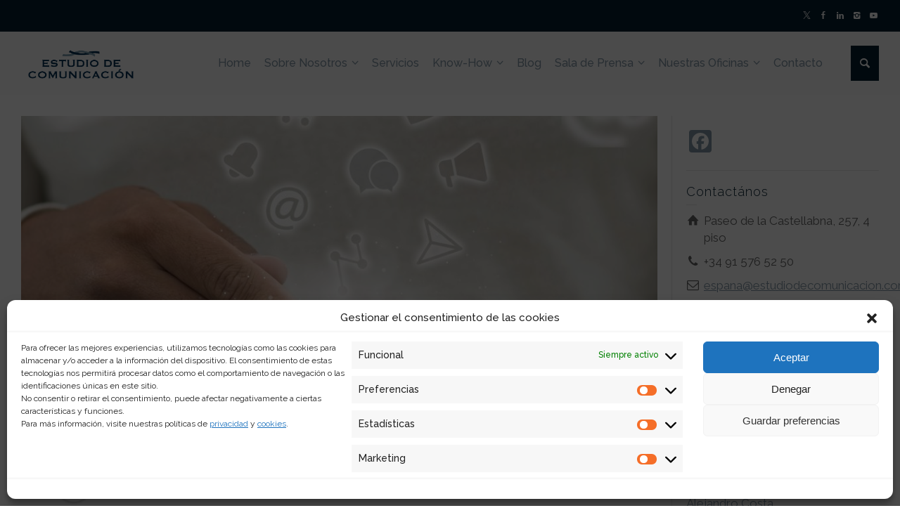

--- FILE ---
content_type: text/html; charset=UTF-8
request_url: https://www.estudiodecomunicacion.com/category/carmen-sotomayor/
body_size: 28398
content:
<!doctype html>
<html lang="es-ES" class="no-js">
<head> 
<meta charset="UTF-8"/>  
<meta name="viewport" content="width=device-width, initial-scale=1, maximum-scale=1">
<meta name='robots' content='index, follow, max-image-preview:large, max-snippet:-1, max-video-preview:-1'/>
<style>img:is([sizes="auto" i], [sizes^="auto," i]){contain-intrinsic-size:3000px 1500px}</style>
<link rel="alternate" hreflang="es" href="https://www.estudiodecomunicacion.com/category/carmen-sotomayor/"/>
<link rel="alternate" hreflang="x-default" href="https://www.estudiodecomunicacion.com/category/carmen-sotomayor/"/>
<title>Carmen Sotomayor archivos - Estudio de Comunicación</title>
<link rel="canonical" href="https://www.estudiodecomunicacion.com/category/carmen-sotomayor/"/>
<link rel="next" href="https://www.estudiodecomunicacion.com/category/carmen-sotomayor/page/2/"/>
<meta property="og:locale" content="es_ES"/>
<meta property="og:type" content="article"/>
<meta property="og:title" content="Carmen Sotomayor archivos"/>
<meta property="og:url" content="https://www.estudiodecomunicacion.com/category/carmen-sotomayor/"/>
<meta property="og:site_name" content="Estudio de Comunicación"/>
<meta name="twitter:card" content="summary_large_image"/>
<meta name="twitter:site" content="@EstComunicacion"/>
<script type="application/ld+json" class="yoast-schema-graph">{"@context":"https://schema.org","@graph":[{"@type":"CollectionPage","@id":"https://www.estudiodecomunicacion.com/category/carmen-sotomayor/","url":"https://www.estudiodecomunicacion.com/category/carmen-sotomayor/","name":"Carmen Sotomayor archivos - Estudio de Comunicación","isPartOf":{"@id":"https://www.estudiodecomunicacion.com/#website"},"primaryImageOfPage":{"@id":"https://www.estudiodecomunicacion.com/category/carmen-sotomayor/#primaryimage"},"image":{"@id":"https://www.estudiodecomunicacion.com/category/carmen-sotomayor/#primaryimage"},"thumbnailUrl":"https://www.estudiodecomunicacion.com/wp-content/uploads/2023/11/concepto-marketing-redes-sociales-marketing-aplicaciones-scaled.jpg","breadcrumb":{"@id":"https://www.estudiodecomunicacion.com/category/carmen-sotomayor/#breadcrumb"},"inLanguage":"es"},{"@type":"ImageObject","inLanguage":"es","@id":"https://www.estudiodecomunicacion.com/category/carmen-sotomayor/#primaryimage","url":"https://www.estudiodecomunicacion.com/wp-content/uploads/2023/11/concepto-marketing-redes-sociales-marketing-aplicaciones-scaled.jpg","contentUrl":"https://www.estudiodecomunicacion.com/wp-content/uploads/2023/11/concepto-marketing-redes-sociales-marketing-aplicaciones-scaled.jpg","width":2560,"height":2560},{"@type":"BreadcrumbList","@id":"https://www.estudiodecomunicacion.com/category/carmen-sotomayor/#breadcrumb","itemListElement":[{"@type":"ListItem","position":1,"name":"Portada","item":"https://www.estudiodecomunicacion.com/"},{"@type":"ListItem","position":2,"name":"Carmen Sotomayor"}]},{"@type":"WebSite","@id":"https://www.estudiodecomunicacion.com/#website","url":"https://www.estudiodecomunicacion.com/","name":"Estudio de Comunicación - Consultores de Comunicación y Relaciones Públicas","description":"Consultora de Comunicación y Relaciones Públicas","publisher":{"@id":"https://www.estudiodecomunicacion.com/#organization"},"potentialAction":[{"@type":"SearchAction","target":{"@type":"EntryPoint","urlTemplate":"https://www.estudiodecomunicacion.com/?s={search_term_string}"},"query-input":"required name=search_term_string"}],"inLanguage":"es"},{"@type":"Organization","@id":"https://www.estudiodecomunicacion.com/#organization","name":"Estudio de Comunicación","url":"https://www.estudiodecomunicacion.com/","logo":{"@type":"ImageObject","inLanguage":"es","@id":"https://www.estudiodecomunicacion.com/#/schema/logo/image/","url":"https://www.estudiodecomunicacion.com/wp-content/uploads/2018/02/EC_LogoEC.R_LogoLazo-03-03.png","contentUrl":"https://www.estudiodecomunicacion.com/wp-content/uploads/2018/02/EC_LogoEC.R_LogoLazo-03-03.png","width":431,"height":401,"caption":"Estudio de Comunicación"},"image":{"@id":"https://www.estudiodecomunicacion.com/#/schema/logo/image/"},"sameAs":["https://www.facebook.com/estudiodecomunicacion","https://x.com/EstComunicacion","https://www.instagram.com/estcomunicacion/","https://www.linkedin.com/company/estudio-de-comunicacion/?originalSubdomain=es","https://www.youtube.com/user/EstComunicacion"]}]}</script>
<link rel='dns-prefetch' href='//www.estudiodecomunicacion.com'/>
<link rel='dns-prefetch' href='//static.addtoany.com'/>
<link rel='dns-prefetch' href='//fonts.googleapis.com'/>
<link rel='dns-prefetch' href='//www.googletagmanager.com'/>
<link rel="alternate" type="application/rss+xml" title="Estudio de Comunicación &raquo; Feed" href="https://www.estudiodecomunicacion.com/feed/"/>
<link rel="alternate" type="application/rss+xml" title="Estudio de Comunicación &raquo; Feed de los comentarios" href="https://www.estudiodecomunicacion.com/comments/feed/"/>
<link rel="alternate" type="application/rss+xml" title="Estudio de Comunicación &raquo; Categoría Carmen Sotomayor del feed" href="https://www.estudiodecomunicacion.com/category/carmen-sotomayor/feed/"/>
<link rel="stylesheet" type="text/css" href="//www.estudiodecomunicacion.com/wp-content/cache/wpfc-minified/q9s7f0r8/5xnge.css" media="all"/>
<style id='classic-theme-styles-inline-css'>.wp-block-button__link{color:#fff;background-color:#32373c;border-radius:9999px;box-shadow:none;text-decoration:none;padding:calc(.667em + 2px) calc(1.333em + 2px);font-size:1.125em}.wp-block-file__button{background:#32373c;color:#fff;text-decoration:none}</style>
<style id='global-styles-inline-css'>:root{--wp--preset--aspect-ratio--square:1;--wp--preset--aspect-ratio--4-3:4/3;--wp--preset--aspect-ratio--3-4:3/4;--wp--preset--aspect-ratio--3-2:3/2;--wp--preset--aspect-ratio--2-3:2/3;--wp--preset--aspect-ratio--16-9:16/9;--wp--preset--aspect-ratio--9-16:9/16;--wp--preset--color--black:#000000;--wp--preset--color--cyan-bluish-gray:#abb8c3;--wp--preset--color--white:#ffffff;--wp--preset--color--pale-pink:#f78da7;--wp--preset--color--vivid-red:#cf2e2e;--wp--preset--color--luminous-vivid-orange:#ff6900;--wp--preset--color--luminous-vivid-amber:#fcb900;--wp--preset--color--light-green-cyan:#7bdcb5;--wp--preset--color--vivid-green-cyan:#00d084;--wp--preset--color--pale-cyan-blue:#8ed1fc;--wp--preset--color--vivid-cyan-blue:#0693e3;--wp--preset--color--vivid-purple:#9b51e0;--wp--preset--gradient--vivid-cyan-blue-to-vivid-purple:linear-gradient(135deg,rgba(6,147,227,1) 0%,rgb(155,81,224) 100%);--wp--preset--gradient--light-green-cyan-to-vivid-green-cyan:linear-gradient(135deg,rgb(122,220,180) 0%,rgb(0,208,130) 100%);--wp--preset--gradient--luminous-vivid-amber-to-luminous-vivid-orange:linear-gradient(135deg,rgba(252,185,0,1) 0%,rgba(255,105,0,1) 100%);--wp--preset--gradient--luminous-vivid-orange-to-vivid-red:linear-gradient(135deg,rgba(255,105,0,1) 0%,rgb(207,46,46) 100%);--wp--preset--gradient--very-light-gray-to-cyan-bluish-gray:linear-gradient(135deg,rgb(238,238,238) 0%,rgb(169,184,195) 100%);--wp--preset--gradient--cool-to-warm-spectrum:linear-gradient(135deg,rgb(74,234,220) 0%,rgb(151,120,209) 20%,rgb(207,42,186) 40%,rgb(238,44,130) 60%,rgb(251,105,98) 80%,rgb(254,248,76) 100%);--wp--preset--gradient--blush-light-purple:linear-gradient(135deg,rgb(255,206,236) 0%,rgb(152,150,240) 100%);--wp--preset--gradient--blush-bordeaux:linear-gradient(135deg,rgb(254,205,165) 0%,rgb(254,45,45) 50%,rgb(107,0,62) 100%);--wp--preset--gradient--luminous-dusk:linear-gradient(135deg,rgb(255,203,112) 0%,rgb(199,81,192) 50%,rgb(65,88,208) 100%);--wp--preset--gradient--pale-ocean:linear-gradient(135deg,rgb(255,245,203) 0%,rgb(182,227,212) 50%,rgb(51,167,181) 100%);--wp--preset--gradient--electric-grass:linear-gradient(135deg,rgb(202,248,128) 0%,rgb(113,206,126) 100%);--wp--preset--gradient--midnight:linear-gradient(135deg,rgb(2,3,129) 0%,rgb(40,116,252) 100%);--wp--preset--font-size--small:13px;--wp--preset--font-size--medium:20px;--wp--preset--font-size--large:36px;--wp--preset--font-size--x-large:42px;--wp--preset--spacing--20:0.44rem;--wp--preset--spacing--30:0.67rem;--wp--preset--spacing--40:1rem;--wp--preset--spacing--50:1.5rem;--wp--preset--spacing--60:2.25rem;--wp--preset--spacing--70:3.38rem;--wp--preset--spacing--80:5.06rem;--wp--preset--shadow--natural:6px 6px 9px rgba(0, 0, 0, 0.2);--wp--preset--shadow--deep:12px 12px 50px rgba(0, 0, 0, 0.4);--wp--preset--shadow--sharp:6px 6px 0px rgba(0, 0, 0, 0.2);--wp--preset--shadow--outlined:6px 6px 0px -3px rgba(255, 255, 255, 1), 6px 6px rgba(0, 0, 0, 1);--wp--preset--shadow--crisp:6px 6px 0px rgba(0, 0, 0, 1);}:where(.is-layout-flex){gap:0.5em;}:where(.is-layout-grid){gap:0.5em;}body .is-layout-flex{display:flex;}.is-layout-flex{flex-wrap:wrap;align-items:center;}.is-layout-flex > :is(*, div){margin:0;}body .is-layout-grid{display:grid;}.is-layout-grid > :is(*, div){margin:0;}:where(.wp-block-columns.is-layout-flex){gap:2em;}:where(.wp-block-columns.is-layout-grid){gap:2em;}:where(.wp-block-post-template.is-layout-flex){gap:1.25em;}:where(.wp-block-post-template.is-layout-grid){gap:1.25em;}.has-black-color{color:var(--wp--preset--color--black) !important;}.has-cyan-bluish-gray-color{color:var(--wp--preset--color--cyan-bluish-gray) !important;}.has-white-color{color:var(--wp--preset--color--white) !important;}.has-pale-pink-color{color:var(--wp--preset--color--pale-pink) !important;}.has-vivid-red-color{color:var(--wp--preset--color--vivid-red) !important;}.has-luminous-vivid-orange-color{color:var(--wp--preset--color--luminous-vivid-orange) !important;}.has-luminous-vivid-amber-color{color:var(--wp--preset--color--luminous-vivid-amber) !important;}.has-light-green-cyan-color{color:var(--wp--preset--color--light-green-cyan) !important;}.has-vivid-green-cyan-color{color:var(--wp--preset--color--vivid-green-cyan) !important;}.has-pale-cyan-blue-color{color:var(--wp--preset--color--pale-cyan-blue) !important;}.has-vivid-cyan-blue-color{color:var(--wp--preset--color--vivid-cyan-blue) !important;}.has-vivid-purple-color{color:var(--wp--preset--color--vivid-purple) !important;}.has-black-background-color{background-color:var(--wp--preset--color--black) !important;}.has-cyan-bluish-gray-background-color{background-color:var(--wp--preset--color--cyan-bluish-gray) !important;}.has-white-background-color{background-color:var(--wp--preset--color--white) !important;}.has-pale-pink-background-color{background-color:var(--wp--preset--color--pale-pink) !important;}.has-vivid-red-background-color{background-color:var(--wp--preset--color--vivid-red) !important;}.has-luminous-vivid-orange-background-color{background-color:var(--wp--preset--color--luminous-vivid-orange) !important;}.has-luminous-vivid-amber-background-color{background-color:var(--wp--preset--color--luminous-vivid-amber) !important;}.has-light-green-cyan-background-color{background-color:var(--wp--preset--color--light-green-cyan) !important;}.has-vivid-green-cyan-background-color{background-color:var(--wp--preset--color--vivid-green-cyan) !important;}.has-pale-cyan-blue-background-color{background-color:var(--wp--preset--color--pale-cyan-blue) !important;}.has-vivid-cyan-blue-background-color{background-color:var(--wp--preset--color--vivid-cyan-blue) !important;}.has-vivid-purple-background-color{background-color:var(--wp--preset--color--vivid-purple) !important;}.has-black-border-color{border-color:var(--wp--preset--color--black) !important;}.has-cyan-bluish-gray-border-color{border-color:var(--wp--preset--color--cyan-bluish-gray) !important;}.has-white-border-color{border-color:var(--wp--preset--color--white) !important;}.has-pale-pink-border-color{border-color:var(--wp--preset--color--pale-pink) !important;}.has-vivid-red-border-color{border-color:var(--wp--preset--color--vivid-red) !important;}.has-luminous-vivid-orange-border-color{border-color:var(--wp--preset--color--luminous-vivid-orange) !important;}.has-luminous-vivid-amber-border-color{border-color:var(--wp--preset--color--luminous-vivid-amber) !important;}.has-light-green-cyan-border-color{border-color:var(--wp--preset--color--light-green-cyan) !important;}.has-vivid-green-cyan-border-color{border-color:var(--wp--preset--color--vivid-green-cyan) !important;}.has-pale-cyan-blue-border-color{border-color:var(--wp--preset--color--pale-cyan-blue) !important;}.has-vivid-cyan-blue-border-color{border-color:var(--wp--preset--color--vivid-cyan-blue) !important;}.has-vivid-purple-border-color{border-color:var(--wp--preset--color--vivid-purple) !important;}.has-vivid-cyan-blue-to-vivid-purple-gradient-background{background:var(--wp--preset--gradient--vivid-cyan-blue-to-vivid-purple) !important;}.has-light-green-cyan-to-vivid-green-cyan-gradient-background{background:var(--wp--preset--gradient--light-green-cyan-to-vivid-green-cyan) !important;}.has-luminous-vivid-amber-to-luminous-vivid-orange-gradient-background{background:var(--wp--preset--gradient--luminous-vivid-amber-to-luminous-vivid-orange) !important;}.has-luminous-vivid-orange-to-vivid-red-gradient-background{background:var(--wp--preset--gradient--luminous-vivid-orange-to-vivid-red) !important;}.has-very-light-gray-to-cyan-bluish-gray-gradient-background{background:var(--wp--preset--gradient--very-light-gray-to-cyan-bluish-gray) !important;}.has-cool-to-warm-spectrum-gradient-background{background:var(--wp--preset--gradient--cool-to-warm-spectrum) !important;}.has-blush-light-purple-gradient-background{background:var(--wp--preset--gradient--blush-light-purple) !important;}.has-blush-bordeaux-gradient-background{background:var(--wp--preset--gradient--blush-bordeaux) !important;}.has-luminous-dusk-gradient-background{background:var(--wp--preset--gradient--luminous-dusk) !important;}.has-pale-ocean-gradient-background{background:var(--wp--preset--gradient--pale-ocean) !important;}.has-electric-grass-gradient-background{background:var(--wp--preset--gradient--electric-grass) !important;}.has-midnight-gradient-background{background:var(--wp--preset--gradient--midnight) !important;}.has-small-font-size{font-size:var(--wp--preset--font-size--small) !important;}.has-medium-font-size{font-size:var(--wp--preset--font-size--medium) !important;}.has-large-font-size{font-size:var(--wp--preset--font-size--large) !important;}.has-x-large-font-size{font-size:var(--wp--preset--font-size--x-large) !important;}:where(.wp-block-post-template.is-layout-flex){gap:1.25em;}:where(.wp-block-post-template.is-layout-grid){gap:1.25em;}:where(.wp-block-columns.is-layout-flex){gap:2em;}:where(.wp-block-columns.is-layout-grid){gap:2em;}:root :where(.wp-block-pullquote){font-size:1.5em;line-height:1.6;}</style>
<link rel="stylesheet" type="text/css" href="//www.estudiodecomunicacion.com/wp-content/cache/wpfc-minified/lwnu8lmc/4he6v.css" media="all"/>
<!--[if IE 9]><link rel='stylesheet' id='theme-ie9-css' href='https://www.estudiodecomunicacion.com/wp-content/themes/rttheme19/css/ie9.min.css?ver=2.14' type='text/css' media='all'/><![endif]-->
<style id='akismet-widget-style-inline-css'>.a-stats{--akismet-color-mid-green:#357b49;--akismet-color-white:#fff;--akismet-color-light-grey:#f6f7f7;max-width:350px;width:auto;}
.a-stats *{all:unset;box-sizing:border-box;}
.a-stats strong{font-weight:600;}
.a-stats a.a-stats__link, .a-stats a.a-stats__link:visited, .a-stats a.a-stats__link:active{background:var(--akismet-color-mid-green);border:none;box-shadow:none;border-radius:8px;color:var(--akismet-color-white);cursor:pointer;display:block;font-family:-apple-system, BlinkMacSystemFont, 'Segoe UI', 'Roboto', 'Oxygen-Sans', 'Ubuntu', 'Cantarell', 'Helvetica Neue', sans-serif;font-weight:500;padding:12px;text-align:center;text-decoration:none;transition:all 0.2s ease;}
.widget .a-stats a.a-stats__link:focus{background:var(--akismet-color-mid-green);color:var(--akismet-color-white);text-decoration:none;}
.a-stats a.a-stats__link:hover{filter:brightness(110%);box-shadow:0 4px 12px rgba(0, 0, 0, 0.06), 0 0 2px rgba(0, 0, 0, 0.16);}
.a-stats .count{color:var(--akismet-color-white);display:block;font-size:1.5em;line-height:1.4;padding:0 13px;white-space:nowrap;}</style>
<link rel="stylesheet" type="text/css" href="//www.estudiodecomunicacion.com/wp-content/cache/wpfc-minified/1rim5pdt/4he6v.css" media="all"/>
<script data-cfasync="false" data-wpfc-render="false" id='monsterinsights-frontend-script-js-extra'>var monsterinsights_frontend={"js_events_tracking":"true","download_extensions":"doc,pdf,ppt,zip,xls,docx,pptx,xlsx","inbound_paths":"[]","home_url":"https:\/\/www.estudiodecomunicacion.com","hash_tracking":"false","v4_id":"G-M652ZCJTCN"};</script>
<link rel="https://api.w.org/" href="https://www.estudiodecomunicacion.com/wp-json/"/><link rel="alternate" title="JSON" type="application/json" href="https://www.estudiodecomunicacion.com/wp-json/wp/v2/categories/3201"/><link rel="EditURI" type="application/rsd+xml" title="RSD" href="https://www.estudiodecomunicacion.com/xmlrpc.php?rsd"/>
<meta name="generator" content="WPML ver:4.6.14 stt:1,2;"/>
<meta name="cdp-version" content="1.5.0"/><meta name="generator" content="Site Kit by Google 1.164.0"/>			<style>.cmplz-hidden{display:none !important;}</style>
<!--[if gte IE 9]><style>.gradient{filter:none;}</style><![endif]-->
<noscript>
<div class="cmplz-placeholder-parent"><img class="cmplz-placeholder-element cmplz-image" data-category="marketing" data-service="general" data-src-cmplz="https://www.facebook.com/tr?id=1703249863273468&amp;ev=PageView&amp;noscript=1" height="1" width="1" style="display:none" alt="fbpx" src="https://www.estudiodecomunicacion.com/wp-content/plugins/complianz-gdpr/assets/images/placeholders/default-minimal.jpg"/></div></noscript>
<meta name="generator" content="Powered by WPBakery Page Builder - drag and drop page builder for WordPress."/>
<meta name="generator" content="Powered by Slider Revolution 6.5.6 - responsive, Mobile-Friendly Slider Plugin for WordPress with comfortable drag and drop interface."/>
<link rel="icon" href="https://www.estudiodecomunicacion.com/wp-content/uploads/2018/02/cropped-EC_LogoEC.R_LogoLazo-03-03-32x32.png" sizes="32x32"/>
<link rel="icon" href="https://www.estudiodecomunicacion.com/wp-content/uploads/2018/02/cropped-EC_LogoEC.R_LogoLazo-03-03-192x192.png" sizes="192x192"/>
<link rel="apple-touch-icon" href="https://www.estudiodecomunicacion.com/wp-content/uploads/2018/02/cropped-EC_LogoEC.R_LogoLazo-03-03-180x180.png"/>
<meta name="msapplication-TileImage" content="https://www.estudiodecomunicacion.com/wp-content/uploads/2018/02/cropped-EC_LogoEC.R_LogoLazo-03-03-270x270.png"/>
<style id="wp-custom-css">.mobile-menu-button span{background-color:#8599a8;}
#tools li:nth-child(1){display:none}</style>
<noscript><style>.wpb_animate_when_almost_visible{opacity:1;}</style></noscript><style id="wpforms-css-vars-root">:root{--wpforms-field-border-radius:3px;--wpforms-field-border-style:solid;--wpforms-field-border-size:1px;--wpforms-field-background-color:#ffffff;--wpforms-field-border-color:rgba( 0, 0, 0, 0.25 );--wpforms-field-border-color-spare:rgba( 0, 0, 0, 0.25 );--wpforms-field-text-color:rgba( 0, 0, 0, 0.7 );--wpforms-field-menu-color:#ffffff;--wpforms-label-color:rgba( 0, 0, 0, 0.85 );--wpforms-label-sublabel-color:rgba( 0, 0, 0, 0.55 );--wpforms-label-error-color:#d63637;--wpforms-button-border-radius:3px;--wpforms-button-border-style:none;--wpforms-button-border-size:1px;--wpforms-button-background-color:#066aab;--wpforms-button-border-color:#066aab;--wpforms-button-text-color:#ffffff;--wpforms-page-break-color:#066aab;--wpforms-background-image:none;--wpforms-background-position:center center;--wpforms-background-repeat:no-repeat;--wpforms-background-size:cover;--wpforms-background-width:100px;--wpforms-background-height:100px;--wpforms-background-color:rgba( 0, 0, 0, 0 );--wpforms-background-url:none;--wpforms-container-padding:0px;--wpforms-container-border-style:none;--wpforms-container-border-width:1px;--wpforms-container-border-color:#000000;--wpforms-container-border-radius:3px;--wpforms-field-size-input-height:43px;--wpforms-field-size-input-spacing:15px;--wpforms-field-size-font-size:16px;--wpforms-field-size-line-height:19px;--wpforms-field-size-padding-h:14px;--wpforms-field-size-checkbox-size:16px;--wpforms-field-size-sublabel-spacing:5px;--wpforms-field-size-icon-size:1;--wpforms-label-size-font-size:16px;--wpforms-label-size-line-height:19px;--wpforms-label-size-sublabel-font-size:14px;--wpforms-label-size-sublabel-line-height:17px;--wpforms-button-size-font-size:17px;--wpforms-button-size-height:41px;--wpforms-button-size-padding-h:15px;--wpforms-button-size-margin-top:10px;--wpforms-container-shadow-size-box-shadow:none;}</style>
<script data-wpfc-render="false">var Wpfcll={s:[],osl:0,scroll:false,i:function(){Wpfcll.ss();window.addEventListener('load',function(){let observer=new MutationObserver(mutationRecords=>{Wpfcll.osl=Wpfcll.s.length;Wpfcll.ss();if(Wpfcll.s.length > Wpfcll.osl){Wpfcll.ls(false);}});observer.observe(document.getElementsByTagName("html")[0],{childList:true,attributes:true,subtree:true,attributeFilter:["src"],attributeOldValue:false,characterDataOldValue:false});Wpfcll.ls(true);});window.addEventListener('scroll',function(){Wpfcll.scroll=true;Wpfcll.ls(false);});window.addEventListener('resize',function(){Wpfcll.scroll=true;Wpfcll.ls(false);});window.addEventListener('click',function(){Wpfcll.scroll=true;Wpfcll.ls(false);});},c:function(e,pageload){var w=document.documentElement.clientHeight || body.clientHeight;var n=0;if(pageload){n=0;}else{n=(w > 800) ? 800:200;n=Wpfcll.scroll ? 800:n;}var er=e.getBoundingClientRect();var t=0;var p=e.parentNode ? e.parentNode:false;if(typeof p.getBoundingClientRect=="undefined"){var pr=false;}else{var pr=p.getBoundingClientRect();}if(er.x==0 && er.y==0){for(var i=0;i < 10;i++){if(p){if(pr.x==0 && pr.y==0){if(p.parentNode){p=p.parentNode;}if(typeof p.getBoundingClientRect=="undefined"){pr=false;}else{pr=p.getBoundingClientRect();}}else{t=pr.top;break;}}};}else{t=er.top;}if(w - t+n > 0){return true;}return false;},r:function(e,pageload){var s=this;var oc,ot;try{oc=e.getAttribute("data-wpfc-original-src");ot=e.getAttribute("data-wpfc-original-srcset");originalsizes=e.getAttribute("data-wpfc-original-sizes");if(s.c(e,pageload)){if(oc || ot){if(e.tagName=="DIV" || e.tagName=="A" || e.tagName=="SPAN"){e.style.backgroundImage="url("+oc+")";e.removeAttribute("data-wpfc-original-src");e.removeAttribute("data-wpfc-original-srcset");e.removeAttribute("onload");}else{if(oc){e.setAttribute('src',oc);}if(ot){e.setAttribute('srcset',ot);}if(originalsizes){e.setAttribute('sizes',originalsizes);}if(e.getAttribute("alt") && e.getAttribute("alt")=="blank"){e.removeAttribute("alt");}e.removeAttribute("data-wpfc-original-src");e.removeAttribute("data-wpfc-original-srcset");e.removeAttribute("data-wpfc-original-sizes");e.removeAttribute("onload");if(e.tagName=="IFRAME"){var y="https://www.youtube.com/embed/";if(navigator.userAgent.match(/\sEdge?\/\d/i)){e.setAttribute('src',e.getAttribute("src").replace(/.+\/templates\/youtube\.html\#/,y));}e.onload=function(){if(typeof window.jQuery !="undefined"){if(jQuery.fn.fitVids){jQuery(e).parent().fitVids({customSelector:"iframe[src]"});}}var s=e.getAttribute("src").match(/templates\/youtube\.html\#(.+)/);if(s){try{var i=e.contentDocument || e.contentWindow;if(i.location.href=="about:blank"){e.setAttribute('src',y+s[1]);}}catch(err){e.setAttribute('src',y+s[1]);}}}}}}else{if(e.tagName=="NOSCRIPT"){if(jQuery(e).attr("data-type")=="wpfc"){e.removeAttribute("data-type");jQuery(e).after(jQuery(e).text());}}}}}catch(error){console.log(error);console.log("==>",e);}},ss:function(){var i=Array.prototype.slice.call(document.getElementsByTagName("img"));var f=Array.prototype.slice.call(document.getElementsByTagName("iframe"));var d=Array.prototype.slice.call(document.getElementsByTagName("div"));var a=Array.prototype.slice.call(document.getElementsByTagName("a"));var s=Array.prototype.slice.call(document.getElementsByTagName("span"));var n=Array.prototype.slice.call(document.getElementsByTagName("noscript"));this.s=i.concat(f).concat(d).concat(a).concat(s).concat(n);},ls:function(pageload){var s=this;[].forEach.call(s.s,function(e,index){s.r(e,pageload);});}};document.addEventListener('DOMContentLoaded',function(){wpfci();});function wpfci(){Wpfcll.i();}</script>
</head>
<body data-rsssl=1 data-cmplz=2 class="archive category category-carmen-sotomayor category-3201 wp-embed-responsive layout3 wpb-js-composer js-comp-ver-7.1 vc_responsive">
<div id="container">   
<div class="rt-top-bar fullwidth">
<div class="top-bar-inner fullwidth">
<div class="top-bar-left"></div><div class="top-bar-right">
<div id="social_media_icons-4" class="topbar-widget widget widget_social_media_icons"><ul class="social_media"><li class="twitter"><a class="icon-twitter" target="_blank" href="https://twitter.com/estcomunicacion" title="X" rel="nofollow"><span>Síguenos en Twitter</span></a></li><li class="facebook"><a class="icon-facebook" target="_blank" href="https://es-es.facebook.com/estudiodecomunicacion/" title="Facebook" rel="nofollow"><span>Síguenos en Facebook</span></a></li><li class="linkedin"><a class="icon-linkedin" target="_blank" href="https://es.linkedin.com/company/estudio-de-comunicacion" title="Linkedin" rel="nofollow"><span>Síguenos en Linkedin</span></a></li><li class="instagram"><a class="icon-instagram" target="_blank" href="https://www.instagram.com/estcomunicacion/" title="Instagram" rel="nofollow"><span>Síguenos en Instagram</span></a></li><li class="youtube-play"><a class="icon-youtube-play" target="_blank" href="https://www.youtube.com/user/EstComunicacion" title="YouTube" rel="nofollow"><span>Suscríbete a nuestro canal</span></a></li></ul></div></div></div></div><header class="top-header fullwidth sticky">
<div class="header-elements fullwidth">
<div class="mobile-menu-button"><span></span><span></span><span></span></div><div id="logo" class="site-logo"> <a href="https://www.estudiodecomunicacion.com" title="Estudio de Comunicación"><img src="https://www.estudiodecomunicacion.com/wp-content/uploads/2017/03/EC_LogoEC.R_LogoLazo-pequeño-02.png" alt="Estudio de Comunicación" width="1089" height="442" class="main_logo" srcset="https://www.estudiodecomunicacion.com/wp-content/uploads/2017/03/EC_LogoEC.R_LogoLazo-pequeño-02.png 1.3x"/></a></div><div class="header-right">
<nav class="main-navigation"><ul id="navigation" class="menu"><li id='menu-item-2937' data-depth='0' class="menu-item menu-item-type-post_type menu-item-object-page menu-item-home"><a href="https://www.estudiodecomunicacion.com/"><span>Home</span></a> </li>
<li id='menu-item-31963' data-depth='0' class="menu-item menu-item-type-custom menu-item-object-custom menu-item-has-children"><a href="#"><span>Sobre Nosotros</span></a> 
<ul class="sub-menu">
<li id='menu-item-31931' data-depth='1' class="menu-item menu-item-type-post_type menu-item-object-page"><a href="https://www.estudiodecomunicacion.com/metodologia/">Metodología</a> </li>
<li id='menu-item-29526' data-depth='1' class="menu-item menu-item-type-post_type menu-item-object-page"><a href="https://www.estudiodecomunicacion.com/nuestra-historia/">Nuestra Historia</a> </li>
<li id='menu-item-3066' data-depth='1' class="menu-item menu-item-type-post_type menu-item-object-page"><a href="https://www.estudiodecomunicacion.com/metodologia/nuestro-equipo/">Quiénes somos</a> </li>
<li id='menu-item-29527' data-depth='1' class="menu-item menu-item-type-post_type menu-item-object-page"><a href="https://www.estudiodecomunicacion.com/rsc/">RSC</a> </li>
</ul>
</li>
<li id='menu-item-3135' data-depth='0' class="menu-item menu-item-type-post_type menu-item-object-page"><a href="https://www.estudiodecomunicacion.com/servicios/"><span>Servicios</span></a> </li>
<li id='menu-item-31964' data-depth='0' class="menu-item menu-item-type-custom menu-item-object-custom menu-item-has-children"><a href="#"><span>Know-How</span></a> 
<ul class="sub-menu">
<li id='menu-item-27115' data-depth='1' class="menu-item menu-item-type-post_type menu-item-object-page"><a href="https://www.estudiodecomunicacion.com/articulos/">Artículos</a> </li>
<li id='menu-item-27543' data-depth='1' class="menu-item menu-item-type-post_type menu-item-object-page"><a href="https://www.estudiodecomunicacion.com/libros/">Libros</a> </li>
<li id='menu-item-27390' data-depth='1' class="menu-item menu-item-type-post_type menu-item-object-page menu-item-has-children"><a href="https://www.estudiodecomunicacion.com/white-papers/">White Papers</a> 
<ul class="sub-menu">
<li id='menu-item-36282' data-depth='2' class="menu-item menu-item-type-post_type menu-item-object-page"><a href="https://www.estudiodecomunicacion.com/influencer-marketing/">Influencer Marketing</a> </li>
<li id='menu-item-38480' data-depth='2' class="menu-item menu-item-type-post_type menu-item-object-page"><a href="https://www.estudiodecomunicacion.com/edc-cuarentena/">EdC Cuarentena</a> </li>
</ul>
</li>
<li id='menu-item-27525' data-depth='1' class="menu-item menu-item-type-post_type menu-item-object-page"><a href="https://www.estudiodecomunicacion.com/analisis-e-investigacion/">Análisis Sectoriales</a> </li>
<li id='menu-item-27504' data-depth='1' class="menu-item menu-item-type-post_type menu-item-object-page"><a href="https://www.estudiodecomunicacion.com/cursos-y-conferencias/">Cursos y Conferencias</a> </li>
<li id='menu-item-27560' data-depth='1' class="menu-item menu-item-type-post_type menu-item-object-page"><a href="https://www.estudiodecomunicacion.com/informes-de-situacion/">Informes de Situación</a> </li>
<li id='menu-item-31961' data-depth='1' class="menu-item menu-item-type-post_type menu-item-object-page"><a href="https://www.estudiodecomunicacion.com/casos-de-estudio/">Casos de Estudio</a> </li>
</ul>
</li>
<li id='menu-item-2939' data-depth='0' class="menu-item menu-item-type-post_type menu-item-object-page"><a href="https://www.estudiodecomunicacion.com/blog/"><span>Blog</span></a> </li>
<li id='menu-item-31966' data-depth='0' class="menu-item menu-item-type-custom menu-item-object-custom menu-item-has-children"><a href="#"><span>Sala de Prensa</span></a> 
<ul class="sub-menu">
<li id='menu-item-31967' data-depth='1' class="menu-item menu-item-type-post_type menu-item-object-page"><a href="https://www.estudiodecomunicacion.com/sala-de-prensa/">Noticias</a> </li>
<li id='menu-item-30691' data-depth='1' class="menu-item menu-item-type-post_type menu-item-object-page"><a href="https://www.estudiodecomunicacion.com/notas-de-prensa/">Notas de Prensa</a> </li>
</ul>
</li>
<li id='menu-item-32669' data-depth='0' class="menu-item menu-item-type-custom menu-item-object-custom menu-item-has-children"><a href="#"><span>Nuestras Oficinas</span></a> 
<ul class="sub-menu">
<li id='menu-item-33581' data-depth='1' class="menu-item menu-item-type-custom menu-item-object-custom menu-item-home"><a href="https://www.estudiodecomunicacion.com/">Madrid</a> </li>
<li id='menu-item-32662' data-depth='1' class="menu-item menu-item-type-custom menu-item-object-custom"><a href="https://estudiodecomunicacao.com/">Portugal</a> </li>
<li id='menu-item-32663' data-depth='1' class="menu-item menu-item-type-custom menu-item-object-custom"><a href="http://www.abestudiodecomunicacion.com.mx/">México</a> </li>
</ul>
</li>
<li id='menu-item-32668' data-depth='0' class="menu-item menu-item-type-post_type menu-item-object-page"><a href="https://www.estudiodecomunicacion.com/contacto/"><span>Contacto</span></a> </li>
</ul></nav>			<div id="tools"> <ul> <li><a href="#" class="rt-wpml-menu-button" title="Switch the language"><span>es</span></a></li> <li><a href="#" class="rt-search-button" title="Search"><span class="icon-search"></span></a></li> </ul></div></div><div class="mobile-nav">  <nav> <ul id="mobile-navigation" class="mobile-navigation-menu"><li id='mobile-menu-item-2937' data-depth='0' class="menu-item menu-item-type-post_type menu-item-object-page menu-item-home"><a href="https://www.estudiodecomunicacion.com/"><span>Home</span></a> </li> <li id='mobile-menu-item-31963' data-depth='0' class="menu-item menu-item-type-custom menu-item-object-custom menu-item-has-children"><a href="#"><span>Sobre Nosotros</span></a> <ul class="sub-menu"> <li id='mobile-menu-item-31931' data-depth='1' class="menu-item menu-item-type-post_type menu-item-object-page"><a href="https://www.estudiodecomunicacion.com/metodologia/">Metodología</a> </li> <li id='mobile-menu-item-29526' data-depth='1' class="menu-item menu-item-type-post_type menu-item-object-page"><a href="https://www.estudiodecomunicacion.com/nuestra-historia/">Nuestra Historia</a> </li> <li id='mobile-menu-item-3066' data-depth='1' class="menu-item menu-item-type-post_type menu-item-object-page"><a href="https://www.estudiodecomunicacion.com/metodologia/nuestro-equipo/">Quiénes somos</a> </li> <li id='mobile-menu-item-29527' data-depth='1' class="menu-item menu-item-type-post_type menu-item-object-page"><a href="https://www.estudiodecomunicacion.com/rsc/">RSC</a> </li> </ul> </li> <li id='mobile-menu-item-3135' data-depth='0' class="menu-item menu-item-type-post_type menu-item-object-page"><a href="https://www.estudiodecomunicacion.com/servicios/"><span>Servicios</span></a> </li> <li id='mobile-menu-item-31964' data-depth='0' class="menu-item menu-item-type-custom menu-item-object-custom menu-item-has-children"><a href="#"><span>Know-How</span></a> <ul class="sub-menu"> <li id='mobile-menu-item-27115' data-depth='1' class="menu-item menu-item-type-post_type menu-item-object-page"><a href="https://www.estudiodecomunicacion.com/articulos/">Artículos</a> </li> <li id='mobile-menu-item-27543' data-depth='1' class="menu-item menu-item-type-post_type menu-item-object-page"><a href="https://www.estudiodecomunicacion.com/libros/">Libros</a> </li> <li id='mobile-menu-item-27390' data-depth='1' class="menu-item menu-item-type-post_type menu-item-object-page menu-item-has-children"><a href="https://www.estudiodecomunicacion.com/white-papers/">White Papers</a> <ul class="sub-menu"> <li id='mobile-menu-item-36282' data-depth='2' class="menu-item menu-item-type-post_type menu-item-object-page"><a href="https://www.estudiodecomunicacion.com/influencer-marketing/">Influencer Marketing</a> </li> <li id='mobile-menu-item-38480' data-depth='2' class="menu-item menu-item-type-post_type menu-item-object-page"><a href="https://www.estudiodecomunicacion.com/edc-cuarentena/">EdC Cuarentena</a> </li> </ul> </li> <li id='mobile-menu-item-27525' data-depth='1' class="menu-item menu-item-type-post_type menu-item-object-page"><a href="https://www.estudiodecomunicacion.com/analisis-e-investigacion/">Análisis Sectoriales</a> </li> <li id='mobile-menu-item-27504' data-depth='1' class="menu-item menu-item-type-post_type menu-item-object-page"><a href="https://www.estudiodecomunicacion.com/cursos-y-conferencias/">Cursos y Conferencias</a> </li> <li id='mobile-menu-item-27560' data-depth='1' class="menu-item menu-item-type-post_type menu-item-object-page"><a href="https://www.estudiodecomunicacion.com/informes-de-situacion/">Informes de Situación</a> </li> <li id='mobile-menu-item-31961' data-depth='1' class="menu-item menu-item-type-post_type menu-item-object-page"><a href="https://www.estudiodecomunicacion.com/casos-de-estudio/">Casos de Estudio</a> </li> </ul> </li> <li id='mobile-menu-item-2939' data-depth='0' class="menu-item menu-item-type-post_type menu-item-object-page"><a href="https://www.estudiodecomunicacion.com/blog/"><span>Blog</span></a> </li> <li id='mobile-menu-item-31966' data-depth='0' class="menu-item menu-item-type-custom menu-item-object-custom menu-item-has-children"><a href="#"><span>Sala de Prensa</span></a> <ul class="sub-menu"> <li id='mobile-menu-item-31967' data-depth='1' class="menu-item menu-item-type-post_type menu-item-object-page"><a href="https://www.estudiodecomunicacion.com/sala-de-prensa/">Noticias</a> </li> <li id='mobile-menu-item-30691' data-depth='1' class="menu-item menu-item-type-post_type menu-item-object-page"><a href="https://www.estudiodecomunicacion.com/notas-de-prensa/">Notas de Prensa</a> </li> </ul> </li> <li id='mobile-menu-item-32669' data-depth='0' class="menu-item menu-item-type-custom menu-item-object-custom menu-item-has-children"><a href="#"><span>Nuestras Oficinas</span></a> <ul class="sub-menu"> <li id='mobile-menu-item-33581' data-depth='1' class="menu-item menu-item-type-custom menu-item-object-custom menu-item-home"><a href="https://www.estudiodecomunicacion.com/">Madrid</a> </li> <li id='mobile-menu-item-32662' data-depth='1' class="menu-item menu-item-type-custom menu-item-object-custom"><a href="https://estudiodecomunicacao.com/">Portugal</a> </li> <li id='mobile-menu-item-32663' data-depth='1' class="menu-item menu-item-type-custom menu-item-object-custom"><a href="http://www.abestudiodecomunicacion.com.mx/">México</a> </li> </ul> </li> <li id='mobile-menu-item-32668' data-depth='0' class="menu-item menu-item-type-post_type menu-item-object-page"><a href="https://www.estudiodecomunicacion.com/contacto/"><span>Contacto</span></a> </li> </ul> </nav></div></div></header>
<div id="main_content">
<div class="content_row default-style no-composer fullwidth"><div class="content_row_wrapper clearfix"><div class="col col-sm-12 col-xs-12">
<div class="row fixed_heights">
<div class="col col-sm-9 col-xs-12 content left">
<div id="blog-dynamicID-672754" class="blog_list clearfix" data-column-width="1">
<article class="loop post-51788 post type-post status-publish format-standard has-post-thumbnail hentry category-blog category-carmen-sotomayor tag-autentico tag-foco" id="post-51788">
<figure class="featured_image featured_media">
<a id="lightbox-825851" class="imgeffect zoom lightbox_ featured_image" data-group="image_49871" title="Enlarge Image" data-title="¿Cómo ser auténtico sin perder el foco?" data-sub-html="#lightbox-825851-description" data-thumbnail="https://www.estudiodecomunicacion.com/wp-content/uploads/2023/11/concepto-marketing-redes-sociales-marketing-aplicaciones-scaled-75x50.jpg" data-thumbTooltip="" data-scaleUp="" data-href="" data-width="" data-height="" data-flashHasPriority="" data-poster="" data-autoplay="" data-audiotitle="" data-html="" href="https://www.estudiodecomunicacion.com/wp-content/uploads/2023/11/concepto-marketing-redes-sociales-marketing-aplicaciones-scaled.jpg"><img onload="Wpfcll.r(this,true);" src="https://www.estudiodecomunicacion.com/wp-content/plugins/wp-fastest-cache-premium/pro/images/blank.gif" data-wpfc-original-src="https://www.estudiodecomunicacion.com/wp-content/uploads/2023/11/concepto-marketing-redes-sociales-marketing-aplicaciones-scaled-960x550.jpg" alt="blank" /></a>
<div class="lighbox-description hidden" id="lightbox-825851-description"> <strong>¿Cómo ser auténtico sin perder el foco?</strong><br></div><span class="format-icon icon-pencil"></span>
</figure> 
<div class="text entry-content">
<h2 class="entry-title"><a href="https://www.estudiodecomunicacion.com/2025/04/22/como-ser-autentico-sin-perder-el-foco/" rel="bookmark">¿Cómo ser auténtico sin perder el foco?</a></h2> 
<p>La autenticidad es la cualidad de ser genuino o real. ¿Ha perdido este concepto el foco en la comunicación? ¿Somos capaces de percibir la autenticidad a través de la pantalla o de nuestras terminales móviles? ¿Es hoy en día la autenticidad un activo estratégico? En el marketing de influencers la autencidad es la clave. Una marca buscará a un creador [&hellip;]</p>
<div class="post_data"></div></div></article> 
<article class="loop post-51786 post type-post status-publish format-standard has-post-thumbnail hentry category-blog category-carmen-sotomayor tag-experiencia tag-marca tag-visual" id="post-51786">
<figure class="featured_image featured_media">
<a id="lightbox-634872" class="imgeffect zoom lightbox_ featured_image" data-group="image_50147" title="Enlarge Image" data-title="De lo visual a la experiencia de Marca" data-sub-html="#lightbox-634872-description" data-thumbnail="https://www.estudiodecomunicacion.com/wp-content/uploads/2023/12/collage-concepto-experiencia-cliente-scaled-75x50.jpg" data-thumbTooltip="" data-scaleUp="" data-href="" data-width="" data-height="" data-flashHasPriority="" data-poster="" data-autoplay="" data-audiotitle="" data-html="" href="https://www.estudiodecomunicacion.com/wp-content/uploads/2023/12/collage-concepto-experiencia-cliente-scaled.jpg"><img onload="Wpfcll.r(this,true);" src="https://www.estudiodecomunicacion.com/wp-content/plugins/wp-fastest-cache-premium/pro/images/blank.gif" data-wpfc-original-src="https://www.estudiodecomunicacion.com/wp-content/uploads/2023/12/collage-concepto-experiencia-cliente-scaled-960x550.jpg" alt="blank" /></a>
<div class="lighbox-description hidden" id="lightbox-634872-description"> <strong>De lo visual a la experiencia de Marca</strong><br></div><span class="format-icon icon-pencil"></span>
</figure> 
<div class="text entry-content">
<h2 class="entry-title"><a href="https://www.estudiodecomunicacion.com/2025/03/26/de-lo-visual-a-la-experiencia-de-marca/" rel="bookmark">De lo visual a la experiencia de Marca</a></h2> 
<p>Una eterna meta para las marcas es llegar a tener una identidad visual clara y reconocible. Para ello los equipos de marca de las compañías han tenido que evolucionar con el consumidor para transformar lo meramente visual en experiencial. La identidad visual ya no basta. Los consumidores quieren relaciones auténticas con las marcas, buscan interacción, valores compartidos, diversión…buscan [&hellip;]</p>
<div class="post_data"></div></div></article> 
<article class="loop post-51426 post type-post status-publish format-standard has-post-thumbnail hentry category-blog category-carmen-sotomayor tag-cgu tag-credibilidad" id="post-51426">
<figure class="featured_image featured_media">
<a id="lightbox-748937" class="imgeffect zoom lightbox_ featured_image" data-group="image_49871" title="Enlarge Image" data-title="El CGU para generar credibilidad" data-sub-html="#lightbox-748937-description" data-thumbnail="https://www.estudiodecomunicacion.com/wp-content/uploads/2023/11/concepto-marketing-redes-sociales-marketing-aplicaciones-scaled-75x50.jpg" data-thumbTooltip="" data-scaleUp="" data-href="" data-width="" data-height="" data-flashHasPriority="" data-poster="" data-autoplay="" data-audiotitle="" data-html="" href="https://www.estudiodecomunicacion.com/wp-content/uploads/2023/11/concepto-marketing-redes-sociales-marketing-aplicaciones-scaled.jpg"><img onload="Wpfcll.r(this,true);" src="https://www.estudiodecomunicacion.com/wp-content/plugins/wp-fastest-cache-premium/pro/images/blank.gif" data-wpfc-original-src="https://www.estudiodecomunicacion.com/wp-content/uploads/2023/11/concepto-marketing-redes-sociales-marketing-aplicaciones-scaled-960x550.jpg" alt="blank" /></a>
<div class="lighbox-description hidden" id="lightbox-748937-description"> <strong>El CGU para generar credibilidad</strong><br></div><span class="format-icon icon-pencil"></span>
</figure> 
<div class="text entry-content">
<h2 class="entry-title"><a href="https://www.estudiodecomunicacion.com/2025/01/28/contenido-generado-por-usuarios/" rel="bookmark">El CGU para generar credibilidad</a></h2> 
<p>En comunicación digital, el contenido generado por el usuario (CGU) se ha convertido en una herramienta esencial para las marcas que buscan fortalecer su credibilidad y el compromiso con sus audiencias. UGC no sólo proporciona una perspectiva auténtica y nueva sobre productos y servicios, sino que también crea conexiones más fuertes y creíbles entre las marcas y sus [&hellip;]</p>
<div class="post_data"></div></div></article> 
<article class="loop post-51428 post type-post status-publish format-standard has-post-thumbnail hentry category-blog category-carmen-sotomayor tag-11679 tag-rumbo tag-tendencias" id="post-51428">
<figure class="featured_image featured_media">
<a id="lightbox-790955" class="imgeffect zoom lightbox_ featured_image" data-group="image_42775" title="Enlarge Image" data-title="¿Qué tendencias marcarán el rumbo de este 2025?" data-sub-html="#lightbox-790955-description" data-thumbnail="https://www.estudiodecomunicacion.com/wp-content/uploads/2021/12/BANNER_Human-Centric-scaled-75x50.jpg" data-thumbTooltip="" data-scaleUp="" data-href="" data-width="" data-height="" data-flashHasPriority="" data-poster="" data-autoplay="" data-audiotitle="" data-html="" href="https://www.estudiodecomunicacion.com/wp-content/uploads/2021/12/BANNER_Human-Centric-scaled.jpg"><img onload="Wpfcll.r(this,true);" src="https://www.estudiodecomunicacion.com/wp-content/plugins/wp-fastest-cache-premium/pro/images/blank.gif" data-wpfc-original-src="https://www.estudiodecomunicacion.com/wp-content/uploads/2021/12/BANNER_Human-Centric-scaled-960x512.jpg" alt="blank" /></a>
<div class="lighbox-description hidden" id="lightbox-790955-description"> <strong>¿Qué tendencias marcarán el rumbo de este 2025?</strong><br></div><span class="format-icon icon-pencil"></span>
</figure> 
<div class="text entry-content">
<h2 class="entry-title"><a href="https://www.estudiodecomunicacion.com/2024/12/09/que-tendencias-marcaran-el-rumbo-de-este-2025/" rel="bookmark">¿Qué tendencias marcarán el rumbo de este 2025?</a></h2> 
<p>En 2025, las empresas que deseen destacar deberán adoptar un enfoque más estratégico y humano en su comunicación, pero sobre todo incluir herramientas de IA que permitan personalizar las comunicaciones con los clientes.   La autenticidad y la personalización serán la clave de este 2025. Los consumidores buscan marcas con las que puedan conectar a [&hellip;]</p>
<div class="post_data"></div></div></article> 
<article class="loop post-50977 post type-post status-publish format-standard has-post-thumbnail hentry category-blog category-carmen-sotomayor tag-marca tag-mercado tag-posicionamiento" id="post-50977">
<figure class="featured_image featured_media">
<a id="lightbox-990788" class="imgeffect zoom lightbox_ featured_image" data-group="image_50147" title="Enlarge Image" data-title="Construir marcas sólidas en un mercado competitivo" data-sub-html="#lightbox-990788-description" data-thumbnail="https://www.estudiodecomunicacion.com/wp-content/uploads/2023/12/collage-concepto-experiencia-cliente-scaled-75x50.jpg" data-thumbTooltip="" data-scaleUp="" data-href="" data-width="" data-height="" data-flashHasPriority="" data-poster="" data-autoplay="" data-audiotitle="" data-html="" href="https://www.estudiodecomunicacion.com/wp-content/uploads/2023/12/collage-concepto-experiencia-cliente-scaled.jpg"><img onload="Wpfcll.r(this,true);" src="https://www.estudiodecomunicacion.com/wp-content/plugins/wp-fastest-cache-premium/pro/images/blank.gif" data-wpfc-original-src="https://www.estudiodecomunicacion.com/wp-content/uploads/2023/12/collage-concepto-experiencia-cliente-scaled-960x550.jpg" alt="blank" /></a>
<div class="lighbox-description hidden" id="lightbox-990788-description"> <strong>Construir marcas sólidas en un mercado competitivo</strong><br></div><span class="format-icon icon-pencil"></span>
</figure> 
<div class="text entry-content">
<h2 class="entry-title"><a href="https://www.estudiodecomunicacion.com/2024/08/12/construir-marcas-solidas-en-un-mercado-competitivo/" rel="bookmark">Construir marcas sólidas en un mercado competitivo</a></h2> 
<p>El proceso de creación y posicionamiento de una marca implica varias estrategias interrelacionadas diseñadas para asegurar que la marca se posicione entre nuestro público objetivo como una de sus top 5 y se mantenga en esa posición a lo largo del tiempo. A la hora de definir la identidad de una marca debemos reflejar clara [&hellip;]</p>
<div class="post_data"></div></div></article> 
<article class="loop post-50975 post type-post status-publish format-standard has-post-thumbnail hentry category-blog category-carmen-sotomayor tag-breve tag-comunicacion tag-conciso tag-efectiva" id="post-50975">
<figure class="featured_image featured_media">
<a id="lightbox-948188" class="imgeffect zoom lightbox_ featured_image" data-group="image_42705" title="Enlarge Image" data-title="Se breve y conciso" data-sub-html="#lightbox-948188-description" data-thumbnail="https://www.estudiodecomunicacion.com/wp-content/uploads/2021/12/BANNER_UsoDeLasListasDeDifusionDeWhatsapp-scaled-75x50.jpg" data-thumbTooltip="" data-scaleUp="" data-href="" data-width="" data-height="" data-flashHasPriority="" data-poster="" data-autoplay="" data-audiotitle="" data-html="" href="https://www.estudiodecomunicacion.com/wp-content/uploads/2021/12/BANNER_UsoDeLasListasDeDifusionDeWhatsapp-scaled.jpg"><img onload="Wpfcll.r(this,true);" src="https://www.estudiodecomunicacion.com/wp-content/plugins/wp-fastest-cache-premium/pro/images/blank.gif" data-wpfc-original-src="https://www.estudiodecomunicacion.com/wp-content/uploads/2021/12/BANNER_UsoDeLasListasDeDifusionDeWhatsapp-scaled-960x512.jpg" alt="El fenómeno woke" /></a>
<div class="lighbox-description hidden" id="lightbox-948188-description"> <strong>Se breve y conciso</strong><br></div><span class="format-icon icon-pencil"></span>
</figure> 
<div class="text entry-content">
<h2 class="entry-title"><a href="https://www.estudiodecomunicacion.com/2024/07/16/se-breve-y-conciso/" rel="bookmark">Se breve y conciso</a></h2> 
<p>No queremos, ni nos interesa dedicarle tiempo a profundizar en la información que recibimos, en gran medida por la cantidad que manejamos día a día. Nos hemos acostumbrado a pasar en diagonal por los textos para enterarnos de qué ha pasado, y solo profundizamos en aquello que de verdad nos afecta. Esto viene por la [&hellip;]</p>
<div class="post_data"></div></div></article> 
<article class="loop post-50879 post type-post status-publish format-standard has-post-thumbnail hentry category-blog category-carmen-sotomayor" id="post-50879">
<figure class="featured_image featured_media">
<a id="lightbox-310333" class="imgeffect zoom lightbox_ featured_image" data-group="image_49267" title="Enlarge Image" data-title="Conexiones emocionales" data-sub-html="#lightbox-310333-description" data-thumbnail="https://www.estudiodecomunicacion.com/wp-content/uploads/2023/04/primer-plano-diversas-personas-uniendo-sus-manos-75x50.jpg" data-thumbTooltip="" data-scaleUp="" data-href="" data-width="" data-height="" data-flashHasPriority="" data-poster="" data-autoplay="" data-audiotitle="" data-html="" href="https://www.estudiodecomunicacion.com/wp-content/uploads/2023/04/primer-plano-diversas-personas-uniendo-sus-manos.jpg"><img onload="Wpfcll.r(this,true);" src="https://www.estudiodecomunicacion.com/wp-content/plugins/wp-fastest-cache-premium/pro/images/blank.gif" data-wpfc-original-src="https://www.estudiodecomunicacion.com/wp-content/uploads/2023/04/primer-plano-diversas-personas-uniendo-sus-manos-960x550.jpg" alt="primer-plano-diversas-personas-uniendo-sus-manos" /></a>
<div class="lighbox-description hidden" id="lightbox-310333-description"> <strong>Conexiones emocionales</strong><br></div><span class="format-icon icon-pencil"></span>
</figure> 
<div class="text entry-content">
<h2 class="entry-title"><a href="https://www.estudiodecomunicacion.com/2024/06/20/conexiones-emocionales/" rel="bookmark">Conexiones emocionales</a></h2> 
<p>Para que una marca pueda llegar de manera significativa a su audiencia objetivo, es esencial tener la habilidad de causar emociones en los usuarios y establecer una conexión auténtica con ellos. Las emociones son la fuerza principal que guía las decisiones de los seres humanos, incluyendo las decisiones de compra. Cuando una marca logra provocar [&hellip;]</p>
<div class="post_data"></div></div></article> 
<article class="loop post-43949 post type-post status-publish format-standard has-post-thumbnail hentry category-blog category-carmen-sotomayor tag-calidad tag-cantidad tag-contenido" id="post-43949">
<figure class="featured_image featured_media">
<a id="lightbox-547804" class="imgeffect zoom lightbox_ featured_image" data-group="image_42377" title="Enlarge Image" data-title="Calidad VS cantidad de contenido" data-sub-html="#lightbox-547804-description" data-thumbnail="https://www.estudiodecomunicacion.com/wp-content/uploads/2021/09/BANNER_HagaseLaLuz-scaled-75x50.jpg" data-thumbTooltip="" data-scaleUp="" data-href="" data-width="" data-height="" data-flashHasPriority="" data-poster="" data-autoplay="" data-audiotitle="" data-html="" href="https://www.estudiodecomunicacion.com/wp-content/uploads/2021/09/BANNER_HagaseLaLuz-scaled.jpg"><img onload="Wpfcll.r(this,true);" src="https://www.estudiodecomunicacion.com/wp-content/plugins/wp-fastest-cache-premium/pro/images/blank.gif" data-wpfc-original-src="https://www.estudiodecomunicacion.com/wp-content/uploads/2021/09/BANNER_HagaseLaLuz-scaled-960x513.jpg" alt="blank" /></a>
<div class="lighbox-description hidden" id="lightbox-547804-description"> <strong>Calidad VS cantidad de contenido</strong><br></div><span class="format-icon icon-pencil"></span>
</figure> 
<div class="text entry-content">
<h2 class="entry-title"><a href="https://www.estudiodecomunicacion.com/2024/06/03/calidad-vs-cantidad-de-contenido/" rel="bookmark">Calidad VS cantidad de contenido</a></h2> 
<p>Estamos acostumbrados a recibir cantidad ingente de contenido y lo exigimos de manera instantánea. ¿Qué pasa cuando alguien aporta un contenido distinto, trabajado y elaborado? Nos llama la atención al segundo y, este, se comparte como la espuma entre los usuarios a través de múltiples plataformas y vías de comunicación, incluso la verbal. Porque parece [&hellip;]</p>
<div class="post_data"></div></div></article> 
<article class="loop post-50645 post type-post status-publish format-standard has-post-thumbnail hentry category-blog category-carmen-sotomayor tag-comunicar tag-palabras" id="post-50645">
<figure class="featured_image featured_media">
<a id="lightbox-885414" class="imgeffect zoom lightbox_ featured_image" data-group="image_43340" title="Enlarge Image" data-title="Comunicar sin palabras" data-sub-html="#lightbox-885414-description" data-thumbnail="https://www.estudiodecomunicacion.com/wp-content/uploads/2022/04/pexels-karolina-grabowska-4195586-scaled-75x50.jpg" data-thumbTooltip="" data-scaleUp="" data-href="" data-width="" data-height="" data-flashHasPriority="" data-poster="" data-autoplay="" data-audiotitle="" data-html="" href="https://www.estudiodecomunicacion.com/wp-content/uploads/2022/04/pexels-karolina-grabowska-4195586-scaled.jpg"><img onload="Wpfcll.r(this,true);" src="https://www.estudiodecomunicacion.com/wp-content/plugins/wp-fastest-cache-premium/pro/images/blank.gif" data-wpfc-original-src="https://www.estudiodecomunicacion.com/wp-content/uploads/2022/04/pexels-karolina-grabowska-4195586-scaled-960x550.jpg" alt="blank" /></a>
<div class="lighbox-description hidden" id="lightbox-885414-description"> <strong>Comunicar sin palabras</strong><br></div><span class="format-icon icon-pencil"></span>
</figure> 
<div class="text entry-content">
<h2 class="entry-title"><a href="https://www.estudiodecomunicacion.com/2024/04/25/comunicar-sin-palabras/" rel="bookmark">Comunicar sin palabras</a></h2> 
<p>La comunicación no verbal es una herramienta poderosa que a menudo subestimamos en nuestro día a día. La Revolución de los Claveles en Lisboa en 1974 es un ejemplo perfecto de cómo los gestos, los actos y las imágenes pueden hablar más alto que las palabras. Un día como hoy hace 50 años, el 25 [&hellip;]</p>
<div class="post_data"></div></div></article> 
<article class="loop post-50474 post type-post status-publish format-standard has-post-thumbnail hentry category-blog category-carmen-sotomayor" id="post-50474">
<figure class="featured_image featured_media">
<a id="lightbox-744617" class="imgeffect zoom lightbox_ featured_image" data-group="image_49561" title="Enlarge Image" data-title="La Personalización es la clave del éxito" data-sub-html="#lightbox-744617-description" data-thumbnail="https://www.estudiodecomunicacion.com/wp-content/uploads/2023/08/iconos-azules-brillantes-junto-taza-cafe-portatil-scaled-75x50.jpg" data-thumbTooltip="" data-scaleUp="" data-href="" data-width="" data-height="" data-flashHasPriority="" data-poster="" data-autoplay="" data-audiotitle="" data-html="" href="https://www.estudiodecomunicacion.com/wp-content/uploads/2023/08/iconos-azules-brillantes-junto-taza-cafe-portatil-scaled.jpg"><img onload="Wpfcll.r(this,true);" src="https://www.estudiodecomunicacion.com/wp-content/plugins/wp-fastest-cache-premium/pro/images/blank.gif" data-wpfc-original-src="https://www.estudiodecomunicacion.com/wp-content/uploads/2023/08/iconos-azules-brillantes-junto-taza-cafe-portatil-scaled-960x550.jpg" alt="blank" /></a>
<div class="lighbox-description hidden" id="lightbox-744617-description"> <strong>La Personalización es la clave del éxito</strong><br></div><span class="format-icon icon-pencil"></span>
</figure> 
<div class="text entry-content">
<h2 class="entry-title"><a href="https://www.estudiodecomunicacion.com/2024/03/18/la-personalizacion-los-mensajes/" rel="bookmark">La Personalización es la clave del éxito</a></h2> 
<p>Las empresas se enfrentan al desafío de atraer la atención de grupos objetivo en un entorno de comunicación saturado. Por lo tanto, personalizar los mensajes es especialmente importante para diferenciarse de la competencia y permitir a las marcas ajustar sus campañas de forma precisa y adecuada. Personalización significa más que simplemente saludar a sus stakeholders [&hellip;]</p>
<div class="post_data"></div></div></article></div><div class="paging_wrapper margin-t30 margin-b30"><ul class='page-numbers'> <li><span aria-current="page" class="page-numbers current">1</span></li> <li><a class="page-numbers" href="https://www.estudiodecomunicacion.com/category/carmen-sotomayor/page/2/">2</a></li> <li><a class="page-numbers" href="https://www.estudiodecomunicacion.com/category/carmen-sotomayor/page/3/">3</a></li> <li><a class="page-numbers" href="https://www.estudiodecomunicacion.com/category/carmen-sotomayor/page/4/">4</a></li> <li><a class="next page-numbers" href="https://www.estudiodecomunicacion.com/category/carmen-sotomayor/page/2/"><span class="icon-angle-right"></span></a></li> </ul></div></div><div class="col col-sm-3 col-xs-12 sidebar right widgets_holder">
<div id="a2a_follow_widget-2" class="widget widget_a2a_follow_widget"><div class="a2a_kit a2a_kit_size_32 a2a_follow addtoany_list"><a class="a2a_button_facebook" href="https://www.facebook.com/estudiodecomunicacion" title="Facebook" rel="noopener" target="_blank"></a></div></div><div id="contact_info-2" class="widget widget_contact_info"><h5>Contactános</h5><div class="with_icons style-1"><div><span class="icon icon-home"></span><div>Paseo de la Castellabna, 257, 4 piso</div></div><div><span class="icon icon-phone"></span><div>+34 91 576 52 50</div></div><div><span class="icon icon-mail-1"></span><div><a href="mailto:espana@estudiodecomunicacion.com">espana@estudiodecomunicacion.com</a></div></div></div></div><div id="categories-4" class="widget widget_categories"><h5>Artículos</h5> <ul> <li class="cat-item cat-item-3184"><a href="https://www.estudiodecomunicacion.com/category/adolfo-lazaro/">Adolfo Lázaro</a> </li> <li class="cat-item cat-item-3431"><a href="https://www.estudiodecomunicacion.com/category/aida-prados/">Aída Prados</a> </li> <li class="cat-item cat-item-5796"><a href="https://www.estudiodecomunicacion.com/category/ainhoa-benlliure/">Ainhoa Benlliure</a> </li> <li class="cat-item cat-item-11246"><a href="https://www.estudiodecomunicacion.com/category/alba-regidor/">Alba Regidor</a> </li> <li class="cat-item cat-item-3183"><a href="https://www.estudiodecomunicacion.com/category/alberto-marinas/">Alberto Mariñas</a> </li> <li class="cat-item cat-item-3438"><a href="https://www.estudiodecomunicacion.com/category/alejandro-costa/">Alejandro Costa</a> </li> <li class="cat-item cat-item-3429"><a href="https://www.estudiodecomunicacion.com/category/alejandro-de-antonio/">Alejandro de Antonio</a> </li> <li class="cat-item cat-item-3439"><a href="https://www.estudiodecomunicacion.com/category/almudena-esteban/">Almudena Esteban</a> </li> <li class="cat-item cat-item-11509"><a href="https://www.estudiodecomunicacion.com/category/amaia-monroy/">Amaia Monroy</a> </li> <li class="cat-item cat-item-3478"><a href="https://www.estudiodecomunicacion.com/category/amandine-dennetiere/">Amandine Dennetière</a> </li> <li class="cat-item cat-item-3187"><a href="https://www.estudiodecomunicacion.com/category/ana-pereira/">Ana Pereira</a> </li> <li class="cat-item cat-item-3202"><a href="https://www.estudiodecomunicacion.com/category/ana-rodriguez/">Ana Rodríguez</a> </li> <li class="cat-item cat-item-2803"><a href="https://www.estudiodecomunicacion.com/category/analisis-sectoriales/">Análisis Sectoriales</a> </li> <li class="cat-item cat-item-11398"><a href="https://www.estudiodecomunicacion.com/category/antonio-cano/">Antonio Caño</a> </li> <li class="cat-item cat-item-3435"><a href="https://www.estudiodecomunicacion.com/category/antonio-garcia/">Antonio García</a> </li> <li class="cat-item cat-item-1048"><a href="https://www.estudiodecomunicacion.com/category/argentina/">Argentina</a> </li> <li class="cat-item cat-item-31"><a href="https://www.estudiodecomunicacion.com/category/articulos/">Artículos</a> </li> <li class="cat-item cat-item-3424"><a href="https://www.estudiodecomunicacion.com/category/arturo-rocha/">Arturo Rocha</a> </li> <li class="cat-item cat-item-11425"><a href="https://www.estudiodecomunicacion.com/category/beatriz-hurtado/">Beatriz Hurtado</a> </li> <li class="cat-item cat-item-2892"><a href="https://www.estudiodecomunicacion.com/category/benito-berceruel/">Benito Berceruelo</a> </li> <li class="cat-item cat-item-11577"><a href="https://www.estudiodecomunicacion.com/category/berta-de-aristegui/">Berta de Arístegui</a> </li> <li class="cat-item cat-item-3436"><a href="https://www.estudiodecomunicacion.com/category/biel-huguet/">Biel Huguet</a> </li> <li class="cat-item cat-item-30"><a href="https://www.estudiodecomunicacion.com/category/blog/">Blog</a> </li> <li class="cat-item cat-item-898"><a href="https://www.estudiodecomunicacion.com/category/blog-de/">Blog-de</a> </li> <li class="cat-item cat-item-896"><a href="https://www.estudiodecomunicacion.com/category/blog-en/">Blog-en</a> </li> <li class="cat-item cat-item-897"><a href="https://www.estudiodecomunicacion.com/category/blog-fr/">Blog-fr</a> </li> <li class="cat-item cat-item-899"><a href="https://www.estudiodecomunicacion.com/category/blog-pt-pt/">Blog-pt</a> </li> <li class="cat-item cat-item-130"><a href="https://www.estudiodecomunicacion.com/category/blogs/">Blogs</a> </li> <li class="cat-item cat-item-11483"><a href="https://www.estudiodecomunicacion.com/category/bruno-calvo/">Bruno Calvo</a> </li> <li class="cat-item cat-item-4807"><a href="https://www.estudiodecomunicacion.com/category/carlos-agrasar/">Carlos Agrasar</a> </li> <li class="cat-item cat-item-3173"><a href="https://www.estudiodecomunicacion.com/category/carlos-bonilla/">Carlos Bonilla</a> </li> <li class="cat-item cat-item-8927"><a href="https://www.estudiodecomunicacion.com/category/carlos-delclaux/">Carlos Delclaux</a> </li> <li class="cat-item cat-item-11493"><a href="https://www.estudiodecomunicacion.com/category/carlos-lopez/">Carlos López</a> </li> <li class="cat-item cat-item-11396"><a href="https://www.estudiodecomunicacion.com/category/carlos-lopez-perea/">Carlos López Perea</a> </li> <li class="cat-item cat-item-11380"><a href="https://www.estudiodecomunicacion.com/category/carmen-baragano/">Carmen Baragaño</a> </li> <li class="cat-item cat-item-3201"><a href="https://www.estudiodecomunicacion.com/category/carmen-sotomayor/">Carmen Sotomayor</a> </li> <li class="cat-item cat-item-3365"><a href="https://www.estudiodecomunicacion.com/category/cecilia-diaz/">Cecilia Díaz</a> </li> <li class="cat-item cat-item-3427"><a href="https://www.estudiodecomunicacion.com/category/charo-gomez/">Charo Gómez</a> </li> <li class="cat-item cat-item-11473"><a href="https://www.estudiodecomunicacion.com/category/ciclo-de-desayunos-electorales/">Ciclo de Desayunos Electorales</a> </li> <li class="cat-item cat-item-9692"><a href="https://www.estudiodecomunicacion.com/category/comunicacion-audiovisual/">Comunicación audiovisual</a> </li> <li class="cat-item cat-item-53"><a href="https://www.estudiodecomunicacion.com/category/comunicacion-corporativa/">Comunicación Corporativa</a> </li> <li class="cat-item cat-item-54"><a href="https://www.estudiodecomunicacion.com/category/comunicacion-de-crisis/">Comunicación de Crisis</a> </li> <li class="cat-item cat-item-2033"><a href="https://www.estudiodecomunicacion.com/category/comunicacion-de-litigios/">Comunicación de litigios</a> </li> <li class="cat-item cat-item-60"><a href="https://www.estudiodecomunicacion.com/category/comunicacion-empresarial-2/">Comunicación empresarial</a> </li> <li class="cat-item cat-item-111"><a href="https://www.estudiodecomunicacion.com/category/com-externa/">Comunicación Externa</a> </li> <li class="cat-item cat-item-1553"><a href="https://www.estudiodecomunicacion.com/category/comunicacion-financiera-2/">Comunicación financiera</a> </li> <li class="cat-item cat-item-79"><a href="https://www.estudiodecomunicacion.com/category/comunicacion-interna/">Comunicación Interna</a> </li> <li class="cat-item cat-item-4827"><a href="https://www.estudiodecomunicacion.com/category/comunicacion-no-verbal/">Comunicación no verbal</a> </li> <li class="cat-item cat-item-1528"><a href="https://www.estudiodecomunicacion.com/category/comunicacion-online-2/">Comunicación Online</a> </li> <li class="cat-item cat-item-1540"><a href="https://www.estudiodecomunicacion.com/category/comunicacion-politica-2/">Comunicación política</a> </li> <li class="cat-item cat-item-56"><a href="https://www.estudiodecomunicacion.com/category/comunicacion-salud-2/">Comunicación Salud</a> </li> <li class="cat-item cat-item-3209"><a href="https://www.estudiodecomunicacion.com/category/concha-gomez/">Concha Gómez</a> </li> <li class="cat-item cat-item-8334"><a href="https://www.estudiodecomunicacion.com/category/crisis/">Crisis</a> </li> <li class="cat-item cat-item-8298"><a href="https://www.estudiodecomunicacion.com/category/cuarentena-covid-19/">Cuarentena covid-19</a> </li> <li class="cat-item cat-item-2802"><a href="https://www.estudiodecomunicacion.com/category/cursos-y-conferencias/">Cursos y Conferencias</a> </li> <li class="cat-item cat-item-6843"><a href="https://www.estudiodecomunicacion.com/category/desayuno-rrii/">Desayuno RRII</a> </li> <li class="cat-item cat-item-815"><a href="https://www.estudiodecomunicacion.com/category/ec-en-los-blogs-y-red/">EC en los blogs y red</a> </li> <li class="cat-item cat-item-120"><a href="https://www.estudiodecomunicacion.com/category/ec-en-los-medios/">EC en los medios</a> </li> <li class="cat-item cat-item-2500"><a href="https://www.estudiodecomunicacion.com/category/elecciones-generales-2016/">elecciones generales 2016</a> </li> <li class="cat-item cat-item-2508"><a href="https://www.estudiodecomunicacion.com/category/elecciones_publicaciones/">elecciones_publicaciones</a> </li> <li class="cat-item cat-item-11326"><a href="https://www.estudiodecomunicacion.com/category/emilio-sanchez/">Emilio Sánchez</a> </li> <li class="cat-item cat-item-3432"><a href="https://www.estudiodecomunicacion.com/category/estefania-campos/">Estefanía Campos</a> </li> <li class="cat-item cat-item-11424"><a href="https://www.estudiodecomunicacion.com/category/ester-martinez/">Ester Martínez</a> </li> <li class="cat-item cat-item-8317"><a href="https://www.estudiodecomunicacion.com/category/esther-almendros/">Esther Almendros</a> </li> <li class="cat-item cat-item-2805"><a href="https://www.estudiodecomunicacion.com/category/estudios-analisis/">Estudios y Analisis</a> </li> <li class="cat-item cat-item-3433"><a href="https://www.estudiodecomunicacion.com/category/eva-fresnillo/">Eva Fresnillo</a> </li> <li class="cat-item cat-item-11490"><a href="https://www.estudiodecomunicacion.com/category/felipe-lozano/">Felipe Lozano</a> </li> <li class="cat-item cat-item-3185"><a href="https://www.estudiodecomunicacion.com/category/fernando-geijo/">Fernando Geijo</a> </li> <li class="cat-item cat-item-3430"><a href="https://www.estudiodecomunicacion.com/category/fernando-nadal/">Fernando Nadal</a> </li> <li class="cat-item cat-item-935"><a href="https://www.estudiodecomunicacion.com/category/firmas-invitadas/">Firmas invitadas</a> </li> <li class="cat-item cat-item-62"><a href="https://www.estudiodecomunicacion.com/category/formacion/">Formación</a> </li> <li class="cat-item cat-item-35"><a href="https://www.estudiodecomunicacion.com/category/foro-america/">Foro América</a> </li> <li class="cat-item cat-item-3417"><a href="https://www.estudiodecomunicacion.com/category/garbine-plazas/">Garbiñe Plazas</a> </li> <li class="cat-item cat-item-3181"><a href="https://www.estudiodecomunicacion.com/category/gerardo-miguel/">Gerardo Miguel</a> </li> <li class="cat-item cat-item-11732"><a href="https://www.estudiodecomunicacion.com/category/guiomar-perez/">Guiomar Pérez</a> </li> <li class="cat-item cat-item-61"><a href="https://www.estudiodecomunicacion.com/category/imagen-de-marca/">Imagen de marca</a> </li> <li class="cat-item cat-item-3425"><a href="https://www.estudiodecomunicacion.com/category/inaki-torres/">Iñaki Torres</a> </li> <li class="cat-item cat-item-9138"><a href="https://www.estudiodecomunicacion.com/category/ines-amil/">Inés Amil</a> </li> <li class="cat-item cat-item-510"><a href="https://www.estudiodecomunicacion.com/category/inicio/">Inicio</a> </li> <li class="cat-item cat-item-11475"><a href="https://www.estudiodecomunicacion.com/category/inigo-palacio/">Iñigo Palacio</a> </li> <li class="cat-item cat-item-11223"><a href="https://www.estudiodecomunicacion.com/category/jaime-iglesias/">Jaime Iglesias</a> </li> <li class="cat-item cat-item-3186"><a href="https://www.estudiodecomunicacion.com/category/jesus-ortiz/">Jesús Ortíz</a> </li> <li class="cat-item cat-item-3426"><a href="https://www.estudiodecomunicacion.com/category/juan-frances/">Juan Francés</a> </li> <li class="cat-item cat-item-3419"><a href="https://www.estudiodecomunicacion.com/category/juan-manuel-bermejo/">Juan Manuel Bermejo</a> </li> <li class="cat-item cat-item-3437"><a href="https://www.estudiodecomunicacion.com/category/juan-manuel-tarjuelo/">Juan Manuel Tarjuelo</a> </li> <li class="cat-item cat-item-3176"><a href="https://www.estudiodecomunicacion.com/category/juana-pulido/">Juana Pulido</a> </li> <li class="cat-item cat-item-10555"><a href="https://www.estudiodecomunicacion.com/category/julieta-ghigliani/">Julieta Ghigliani</a> </li> <li class="cat-item cat-item-3468"><a href="https://www.estudiodecomunicacion.com/category/ladislao-azcona/">Ladislao Azcona</a> </li> <li class="cat-item cat-item-11081"><a href="https://www.estudiodecomunicacion.com/category/laura-alonso/">Laura Alonso</a> </li> <li class="cat-item cat-item-1351"><a href="https://www.estudiodecomunicacion.com/category/libros-de-estudios/">Libros de estudios</a> </li> <li class="cat-item cat-item-123"><a href="https://www.estudiodecomunicacion.com/category/lo-que-dicen-de-nosotros/">Lo que dicen de nosotros</a> </li> <li class="cat-item cat-item-2229"><a href="https://www.estudiodecomunicacion.com/category/ma-forum/">M&amp;A Forum</a> </li> <li class="cat-item cat-item-3172"><a href="https://www.estudiodecomunicacion.com/category/manuel-alonso/">Manuel Alonso</a> </li> <li class="cat-item cat-item-11631"><a href="https://www.estudiodecomunicacion.com/category/maria-delgado/">María Delgado</a> </li> <li class="cat-item cat-item-11524"><a href="https://www.estudiodecomunicacion.com/category/maria-elena-irausquin/">María Elena Irausquín</a> </li> <li class="cat-item cat-item-3208"><a href="https://www.estudiodecomunicacion.com/category/maria-laura-leguizamon/">María Laura Leguizamón</a> </li> <li class="cat-item cat-item-11375"><a href="https://www.estudiodecomunicacion.com/category/maria-luisa-guerrero/">María Luisa Guerrero</a> </li> <li class="cat-item cat-item-11701"><a href="https://www.estudiodecomunicacion.com/category/maria-martin/">María Martín</a> </li> <li class="cat-item cat-item-11455"><a href="https://www.estudiodecomunicacion.com/category/maria-moreno/">María Moreno</a> </li> <li class="cat-item cat-item-11359"><a href="https://www.estudiodecomunicacion.com/category/marta-mimoso/">Marta Mimoso</a> </li> <li class="cat-item cat-item-11734"><a href="https://www.estudiodecomunicacion.com/category/marta-olabarria/">Marta Olabarría</a> </li> <li class="cat-item cat-item-50"><a href="https://www.estudiodecomunicacion.com/category/medios-de-comunicacion/">Medios de Comunicación</a> </li> <li class="cat-item cat-item-3434"><a href="https://www.estudiodecomunicacion.com/category/mercedes-ulloa/">Mercedes Ulloa</a> </li> <li class="cat-item cat-item-6875"><a href="https://www.estudiodecomunicacion.com/category/merida-miranda/">Mérida Miranda</a> </li> <li class="cat-item cat-item-1488"><a href="https://www.estudiodecomunicacion.com/category/mexico/">México</a> </li> <li class="cat-item cat-item-11292"><a href="https://www.estudiodecomunicacion.com/category/miguel-angel-rodriguez-oller/">Miguel Ángel Rodríguez Oller</a> </li> <li class="cat-item cat-item-3175"><a href="https://www.estudiodecomunicacion.com/category/nerea-nuevo/">Nerea Nuevo</a> </li> <li class="cat-item cat-item-2851"><a href="https://www.estudiodecomunicacion.com/category/notas-de-prensa/">Notas de Prensa</a> </li> <li class="cat-item cat-item-2806"><a href="https://www.estudiodecomunicacion.com/category/noticias-2/">noticias</a> </li> <li class="cat-item cat-item-36"><a href="https://www.estudiodecomunicacion.com/category/noticias/">Noticias</a> </li> <li class="cat-item cat-item-1825"><a href="https://www.estudiodecomunicacion.com/category/opinamos/">Opinamos</a> </li> <li class="cat-item cat-item-833"><a href="https://www.estudiodecomunicacion.com/category/otros/">Otros</a> </li> <li class="cat-item cat-item-9302"><a href="https://www.estudiodecomunicacion.com/category/pablo-blanco/">Pablo Blanco</a> </li> <li class="cat-item cat-item-11745"><a href="https://www.estudiodecomunicacion.com/category/pablo-cerrada/">Pablo Cerrada</a> </li> <li class="cat-item cat-item-3174"><a href="https://www.estudiodecomunicacion.com/category/pablo-gonzalo/">Pablo Gonzalo</a> </li> <li class="cat-item cat-item-11501"><a href="https://www.estudiodecomunicacion.com/category/patricia-nunez/">Patricia Núñez</a> </li> <li class="cat-item cat-item-11648"><a href="https://www.estudiodecomunicacion.com/category/pavel-ramirez/">Pavel Ramírez</a> </li> <li class="cat-item cat-item-3180"><a href="https://www.estudiodecomunicacion.com/category/pedro-soto/">Pedro Soto</a> </li> <li class="cat-item cat-item-1505"><a href="https://www.estudiodecomunicacion.com/category/periodismo-2/">Periodismo</a> </li> <li class="cat-item cat-item-5818"><a href="https://www.estudiodecomunicacion.com/category/pilar-llado/">Pilar Lladó</a> </li> <li class="cat-item cat-item-37"><a href="https://www.estudiodecomunicacion.com/category/portada/">Portada</a> </li> <li class="cat-item cat-item-2525"><a href="https://www.estudiodecomunicacion.com/category/portada2/">portada2</a> </li> <li class="cat-item cat-item-9"><a href="https://www.estudiodecomunicacion.com/category/post-types/">Post Types</a> </li> <li class="cat-item cat-item-84"><a href="https://www.estudiodecomunicacion.com/category/marketing/">Publicidad</a> </li> <li class="cat-item cat-item-58"><a href="https://www.estudiodecomunicacion.com/category/redes-sociales-2/">Redes sociales</a> </li> <li class="cat-item cat-item-1489"><a href="https://www.estudiodecomunicacion.com/category/relaciones-publicas-2/">Relaciones Públicas</a> </li> <li class="cat-item cat-item-59"><a href="https://www.estudiodecomunicacion.com/category/reputacion-online-2/">Reputación online</a> </li> <li class="cat-item cat-item-3221"><a href="https://www.estudiodecomunicacion.com/category/rosa-maria-garcia/">Rosa María García</a> </li> <li class="cat-item cat-item-64"><a href="https://www.estudiodecomunicacion.com/category/rsc/">RSC</a> </li> <li class="cat-item cat-item-3415"><a href="https://www.estudiodecomunicacion.com/category/santiago-castano/">Santiago Castaño</a> </li> <li class="cat-item cat-item-3171"><a href="https://www.estudiodecomunicacion.com/category/silvia-rodriguez/">Silvia Rodríguez</a> </li> <li class="cat-item cat-item-1"><a href="https://www.estudiodecomunicacion.com/category/sin-categorizar/">Sin categorizar</a> </li> <li class="cat-item cat-item-3196"><a href="https://www.estudiodecomunicacion.com/category/sonia-diaz/">Sonia Díaz</a> </li> <li class="cat-item cat-item-11744"><a href="https://www.estudiodecomunicacion.com/category/sonsoles-martin/">Sonsoles Martín</a> </li> <li class="cat-item cat-item-45"><a href="https://www.estudiodecomunicacion.com/category/spain-investors-day/">Spain Investors Day</a> </li> <li class="cat-item cat-item-11224"><a href="https://www.estudiodecomunicacion.com/category/storytelling/">Storytelling</a> </li> <li class="cat-item cat-item-20"><a href="https://www.estudiodecomunicacion.com/category/ultimas-entradas/">ÚLTIMAS ENTRADAS</a> </li> <li class="cat-item cat-item-1009"><a href="https://www.estudiodecomunicacion.com/category/varios/">Varios</a> </li> <li class="cat-item cat-item-3220"><a href="https://www.estudiodecomunicacion.com/category/victoria-magro/">Victoria Magro</a> </li> <li class="cat-item cat-item-11343"><a href="https://www.estudiodecomunicacion.com/category/victoria-matarranz/">Victoria Matarranz</a> </li> <li class="cat-item cat-item-509"><a href="https://www.estudiodecomunicacion.com/category/web-2-0/">Web 2.0</a> </li> <li class="cat-item cat-item-1777"><a href="https://www.estudiodecomunicacion.com/category/white-papers/">White Papers</a> </li> <li class="cat-item cat-item-5175"><a href="https://www.estudiodecomunicacion.com/category/yaiza-ibarra/">Yaiza Ibarra</a> </li> <li class="cat-item cat-item-11635"><a href="https://www.estudiodecomunicacion.com/category/yuliana-franco/">Yuliana Franco</a> </li> </ul></div></div></div></div></div></div></div><footer id="footer" class="clearfix footer" data-footer="">
<section class="footer_widgets content_row row clearfix footer border_grid fixed_heights footer_contents fullwidth"><div class="content_row_wrapper default clearfix"><div id="footer-column-1" class="col col-xs-12 col-sm-4 widgets_holder"><div id="contact_info-13" class="footer_widget widget widget_contact_info"><h5>Madrid</h5><div class="with_icons style-1"><div><span class="icon icon-home"></span><div>Paseo de la Castellana, 257 - 4º, 28046 Madrid</div></div><div><span class="icon icon-phone"></span><div> +34 915 76 52 50</div></div><div><span class="icon icon-mail-1"></span><div><a href="mailto:espana@estudiodecomunicacion.com">espana@estudiodecomunicacion.com</a></div></div></div></div><div id="search-2" class="footer_widget widget widget_search"><h5>Search</h5><form method="get" action="https://www.estudiodecomunicacion.com/" class="wp-search-form rt_form"> <ul> <li><input type="text" class='search showtextback' placeholder="search" name="s" /><span class="icon-search-1"></span></li> </ul> <input type="hidden" name="lang" value="es"/></form></div><div id="custom_html-4" class="widget_text footer_widget widget widget_custom_html"><div class="textwidget custom-html-widget"><a href="https://www.estudiodecomunicacion.com/politica-de-privacidad/">Aviso Legal y Política de Privacidad </a><br> <a href="https://www.estudiodecomunicacion.com/politica-de-cookies/">Política de Cookies </a></div></div></div><div id="footer-column-2" class="col col-xs-12 col-sm-4 widgets_holder"><div id="contact_info-9" class="footer_widget widget widget_contact_info"><h5>Ciudad de México</h5><div class="with_icons style-1"><div><span class="icon icon-home"></span><div>Lancaster Nº 17 Col. Juárez CP 06600 Ciudad de México</div></div><div><span class="icon icon-phone"></span><div>5255 – 5525 -1644</div></div><div><span class="icon icon-mail-1"></span><div><a href="mailto:mexico@abestudiodecomunicacion.com.mx">mexico@abestudiodecomunicacion.com.mx</a></div></div></div></div></div><div id="footer-column-3" class="col col-xs-12 col-sm-4 widgets_holder"><div id="contact_info-8" class="footer_widget widget widget_contact_info"><h5> Lisboa</h5><div class="with_icons style-1"><div><span class="icon icon-home"></span><div>Av. 24 de Julho, 3, 2ºD 1200-468 – Lisboa, Portugal</div></div><div><span class="icon icon-phone"></span><div>+351 21 390 21 49</div></div><div><span class="icon icon-mail-1"></span><div><a href="mailto:cidot@estudiodecomunicacao.pt">cidot@estudiodecomunicacao.pt</a></div></div></div></div></div></div></section><div class="content_row row clearfix footer_contents footer_info_bar fullwidth"><div class="content_row_wrapper default clearfix"><div class="col col-sm-12"><div class="copyright">© Estudio de Comunicación, 2018</div></div></div></div></footer></div><div id="cmplz-cookiebanner-container"><div class="cmplz-cookiebanner cmplz-hidden banner-1 bottom-right-view-preferences optin cmplz-bottom cmplz-categories-type-save-preferences" aria-modal="true" data-nosnippet="true" role="dialog" aria-live="polite" aria-labelledby="cmplz-header-1-optin" aria-describedby="cmplz-message-1-optin">
<div class="cmplz-header">
<div class="cmplz-logo"></div><div class="cmplz-title" id="cmplz-header-1-optin">Gestionar el consentimiento de las cookies</div><div class="cmplz-close" tabindex="0" role="button" aria-label="Cerrar ventana"> <svg aria-hidden="true" focusable="false" data-prefix="fas" data-icon="times" class="svg-inline--fa fa-times fa-w-11" role="img" xmlns="http://www.w3.org/2000/svg" viewBox="0 0 352 512"><path fill="currentColor" d="M242.72 256l100.07-100.07c12.28-12.28 12.28-32.19 0-44.48l-22.24-22.24c-12.28-12.28-32.19-12.28-44.48 0L176 189.28 75.93 89.21c-12.28-12.28-32.19-12.28-44.48 0L9.21 111.45c-12.28 12.28-12.28 32.19 0 44.48L109.28 256 9.21 356.07c-12.28 12.28-12.28 32.19 0 44.48l22.24 22.24c12.28 12.28 32.2 12.28 44.48 0L176 322.72l100.07 100.07c12.28 12.28 32.2 12.28 44.48 0l22.24-22.24c12.28-12.28 12.28-32.19 0-44.48L242.72 256z"></path></svg></div></div><div class="cmplz-divider cmplz-divider-header"></div><div class="cmplz-body">
<div class="cmplz-message" id="cmplz-message-1-optin">Para ofrecer las mejores experiencias, utilizamos tecnologías como las cookies para almacenar y/o acceder a la información del dispositivo. El consentimiento de estas tecnologías nos permitirá procesar datos como el comportamiento de navegación o las identificaciones únicas en este sitio.<br /> No consentir o retirar el consentimiento, puede afectar negativamente a ciertas características y funciones.<br /> Para más información, visite nuestras políticas de <a href="https://www.estudiodecomunicacion.com/politica-de-privacidad/">privacidad</a> y <a href="https://www.estudiodecomunicacion.com/politica-de-cookies/">cookies</a>.</div><div class="cmplz-categories">
<details class="cmplz-category cmplz-functional" >
<summary>
<span class="cmplz-category-header">
<span class="cmplz-category-title">Funcional</span>
<span class='cmplz-always-active'>
<span class="cmplz-banner-checkbox">
<input type="checkbox"
id="cmplz-functional-optin"
data-category="cmplz_functional"
class="cmplz-consent-checkbox cmplz-functional"
size="40"
value="1"/>
<label class="cmplz-label" for="cmplz-functional-optin" tabindex="0"><span class="screen-reader-text">Funcional</span></label>
</span>
Siempre activo							</span>
<span class="cmplz-icon cmplz-open">
<svg xmlns="http://www.w3.org/2000/svg" viewBox="0 0 448 512"  height="18" ><path d="M224 416c-8.188 0-16.38-3.125-22.62-9.375l-192-192c-12.5-12.5-12.5-32.75 0-45.25s32.75-12.5 45.25 0L224 338.8l169.4-169.4c12.5-12.5 32.75-12.5 45.25 0s12.5 32.75 0 45.25l-192 192C240.4 412.9 232.2 416 224 416z"/></svg>
</span>
</span>
</summary>
<div class="cmplz-description"> <span class="cmplz-description-functional">El almacenamiento o acceso técnico es estrictamente necesario para el propósito legítimo de permitir el uso de un servicio específico explícitamente solicitado por el abonado o usuario, o con el único propósito de llevar a cabo la transmisión de una comunicación a través de una red de comunicaciones electrónicas.</span></div></details>
<details class="cmplz-category cmplz-preferences" >
<summary>
<span class="cmplz-category-header">
<span class="cmplz-category-title">Preferencias</span>
<span class="cmplz-banner-checkbox">
<input type="checkbox"
id="cmplz-preferences-optin"
data-category="cmplz_preferences"
class="cmplz-consent-checkbox cmplz-preferences"
size="40"
value="1"/>
<label class="cmplz-label" for="cmplz-preferences-optin" tabindex="0"><span class="screen-reader-text">Preferencias</span></label>
</span>
<span class="cmplz-icon cmplz-open">
<svg xmlns="http://www.w3.org/2000/svg" viewBox="0 0 448 512"  height="18" ><path d="M224 416c-8.188 0-16.38-3.125-22.62-9.375l-192-192c-12.5-12.5-12.5-32.75 0-45.25s32.75-12.5 45.25 0L224 338.8l169.4-169.4c12.5-12.5 32.75-12.5 45.25 0s12.5 32.75 0 45.25l-192 192C240.4 412.9 232.2 416 224 416z"/></svg>
</span>
</span>
</summary>
<div class="cmplz-description"> <span class="cmplz-description-preferences">El almacenamiento o acceso técnico es necesario para la finalidad legítima de almacenar preferencias no solicitadas por el abonado o usuario.</span></div></details>
<details class="cmplz-category cmplz-statistics" >
<summary>
<span class="cmplz-category-header">
<span class="cmplz-category-title">Estadísticas</span>
<span class="cmplz-banner-checkbox">
<input type="checkbox"
id="cmplz-statistics-optin"
data-category="cmplz_statistics"
class="cmplz-consent-checkbox cmplz-statistics"
size="40"
value="1"/>
<label class="cmplz-label" for="cmplz-statistics-optin" tabindex="0"><span class="screen-reader-text">Estadísticas</span></label>
</span>
<span class="cmplz-icon cmplz-open">
<svg xmlns="http://www.w3.org/2000/svg" viewBox="0 0 448 512"  height="18" ><path d="M224 416c-8.188 0-16.38-3.125-22.62-9.375l-192-192c-12.5-12.5-12.5-32.75 0-45.25s32.75-12.5 45.25 0L224 338.8l169.4-169.4c12.5-12.5 32.75-12.5 45.25 0s12.5 32.75 0 45.25l-192 192C240.4 412.9 232.2 416 224 416z"/></svg>
</span>
</span>
</summary>
<div class="cmplz-description"> <span class="cmplz-description-statistics">El almacenamiento o acceso técnico que es utilizado exclusivamente con fines estadísticos.</span> <span class="cmplz-description-statistics-anonymous">El almacenamiento o acceso técnico que se utiliza exclusivamente con fines estadísticos anónimos. Sin un requerimiento, el cumplimiento voluntario por parte de tu Proveedor de servicios de Internet, o los registros adicionales de un tercero, la información almacenada o recuperada sólo para este propósito no se puede utilizar para identificarte.</span></div></details>
<details class="cmplz-category cmplz-marketing" >
<summary>
<span class="cmplz-category-header">
<span class="cmplz-category-title">Marketing</span>
<span class="cmplz-banner-checkbox">
<input type="checkbox"
id="cmplz-marketing-optin"
data-category="cmplz_marketing"
class="cmplz-consent-checkbox cmplz-marketing"
size="40"
value="1"/>
<label class="cmplz-label" for="cmplz-marketing-optin" tabindex="0"><span class="screen-reader-text">Marketing</span></label>
</span>
<span class="cmplz-icon cmplz-open">
<svg xmlns="http://www.w3.org/2000/svg" viewBox="0 0 448 512"  height="18" ><path d="M224 416c-8.188 0-16.38-3.125-22.62-9.375l-192-192c-12.5-12.5-12.5-32.75 0-45.25s32.75-12.5 45.25 0L224 338.8l169.4-169.4c12.5-12.5 32.75-12.5 45.25 0s12.5 32.75 0 45.25l-192 192C240.4 412.9 232.2 416 224 416z"/></svg>
</span>
</span>
</summary>
<div class="cmplz-description"> <span class="cmplz-description-marketing">El almacenamiento o acceso técnico es necesario para crear perfiles de usuario para enviar publicidad, o para rastrear al usuario en una web o en varias web con fines de marketing similares.</span></div></details></div></div><div class="cmplz-links cmplz-information"> <a class="cmplz-link cmplz-manage-options cookie-statement" href="#" data-relative_url="#cmplz-manage-consent-container">Administrar opciones</a> <a class="cmplz-link cmplz-manage-third-parties cookie-statement" href="#" data-relative_url="#cmplz-cookies-overview">Gestionar los servicios</a> <a class="cmplz-link cmplz-manage-vendors tcf cookie-statement" href="#" data-relative_url="#cmplz-tcf-wrapper">Gestionar {vendor_count} proveedores</a> <a class="cmplz-link cmplz-external cmplz-read-more-purposes tcf" target="_blank" rel="noopener noreferrer nofollow" href="https://cookiedatabase.org/tcf/purposes/">Leer más sobre estos propósitos</a></div><div class="cmplz-divider cmplz-footer"></div><div class="cmplz-buttons"> <button class="cmplz-btn cmplz-accept">Aceptar</button> <button class="cmplz-btn cmplz-deny">Denegar</button> <button class="cmplz-btn cmplz-view-preferences">Ver preferencias</button> <button class="cmplz-btn cmplz-save-preferences">Guardar preferencias</button> <a class="cmplz-btn cmplz-manage-options tcf cookie-statement" href="#" data-relative_url="#cmplz-manage-consent-container">Ver preferencias</a></div><div class="cmplz-links cmplz-documents"> <a class="cmplz-link cookie-statement" href="#" data-relative_url="">{title}</a> <a class="cmplz-link privacy-statement" href="#" data-relative_url="">{title}</a> <a class="cmplz-link impressum" href="#" data-relative_url="">{title}</a></div></div></div><div id="cmplz-manage-consent" data-nosnippet="true"><button class="cmplz-btn cmplz-hidden cmplz-manage-consent manage-consent-1">Gestionar consentimiento</button></div><div class="side-panel-holder">
<div class="side-panel-wrapper">
<div class="side-panel-contents">
<form method="get"  action="https://www.estudiodecomunicacion.com/"  class="wp-search-form rt_form">
<ul>
<li><input type="text" class='search showtextback' placeholder="search" name="s" /><span class="icon-search-1"></span></li>
</ul>
<input type="hidden" name="lang" value="es"/></form><div class="rt-language-list"> <h5>SWITCH THE LANGUAGE</h5><ul class="ava-flags"><li><img onload="Wpfcll.r(this,true);" src="https://www.estudiodecomunicacion.com/wp-content/plugins/wp-fastest-cache-premium/pro/images/blank.gif" data-wpfc-original-src="https://www.estudiodecomunicacion.com/wp-content/plugins/sitepress-multilingual-cms/res/flags/es.png" height="12" alt="Español" width="18"/><a href="https://www.estudiodecomunicacion.com/category/carmen-sotomayor/" title="Español"><span>Español</span></a></li><li><img onload="Wpfcll.r(this,true);" src="https://www.estudiodecomunicacion.com/wp-content/plugins/wp-fastest-cache-premium/pro/images/blank.gif" data-wpfc-original-src="https://www.estudiodecomunicacion.com/wp-content/plugins/sitepress-multilingual-cms/res/flags/en.png" height="12" alt="English" width="18"/><a href="https://www.estudiodecomunicacion.com/en/" title="English"><span>English</span></a></li></ul></div><div class="side-panel-widgets">
<div id="text-4" class="widget widget_text"><h5>Text Widget</h5>			<div class="textwidget">Lorem ipsum dolor sit amet, consectetur adipiscing elit. Vivamus quis neque vel quam fringilla feugiat. Suspendisse potenti. Proin eget ex nibh. Nullam convallis tristique pellentesque.</div></div></div></div></div></div><div id='fb-pxl-ajax-code'></div><link rel="stylesheet" type="text/css" href="//www.estudiodecomunicacion.com/wp-content/cache/wpfc-minified/opqk3i/5xnge.css" media="all"/>
<style id='rs-plugin-settings-inline-css'>#rs-demo-id{}</style>
<script data-service="google-analytics" data-category="statistics" data-cmplz-src="//www.googletagmanager.com/gtag/js?id=G-M652ZCJTCN" data-cfasync="false" data-wpfc-render="false" type="text/plain" async></script>
<script data-service="google-analytics" data-category="statistics" data-cfasync="false" data-wpfc-render="false" type="text/plain">var mi_version='9.5.3';
var mi_track_user=true;
var mi_no_track_reason='';
var MonsterInsightsDefaultLocations={"page_location":"https:\/\/www.estudiodecomunicacion.com\/category\/carmen-sotomayor\/"};
if(typeof MonsterInsightsPrivacyGuardFilter==='function'){
var MonsterInsightsLocations=(typeof MonsterInsightsExcludeQuery==='object') ? MonsterInsightsPrivacyGuardFilter(MonsterInsightsExcludeQuery):MonsterInsightsPrivacyGuardFilter(MonsterInsightsDefaultLocations);
}else{
var MonsterInsightsLocations=(typeof MonsterInsightsExcludeQuery==='object') ? MonsterInsightsExcludeQuery:MonsterInsightsDefaultLocations;
}
var disableStrs=[
'ga-disable-G-M652ZCJTCN',
];
function __gtagTrackerIsOptedOut(){
for (var index=0; index < disableStrs.length; index++){
if(document.cookie.indexOf(disableStrs[index] + '=true') > -1){
return true;
}}
return false;
}
if(__gtagTrackerIsOptedOut()){
for (var index=0; index < disableStrs.length; index++){
window[disableStrs[index]]=true;
}}
function __gtagTrackerOptout(){
for (var index=0; index < disableStrs.length; index++){
document.cookie=disableStrs[index] + '=true; expires=Thu, 31 Dec 2099 23:59:59 UTC; path=/';
window[disableStrs[index]]=true;
}}
if('undefined'===typeof gaOptout){
function gaOptout(){
__gtagTrackerOptout();
}}
window.dataLayer=window.dataLayer||[];
window.MonsterInsightsDualTracker={
helpers: {},
trackers: {},
};
if(mi_track_user){
function __gtagDataLayer(){
dataLayer.push(arguments);
}
function __gtagTracker(type, name, parameters){
if(!parameters){
parameters={};}
if(parameters.send_to){
__gtagDataLayer.apply(null, arguments);
return;
}
if(type==='event'){
parameters.send_to=monsterinsights_frontend.v4_id;
var hookName=name;
if(typeof parameters['event_category']!=='undefined'){
hookName=parameters['event_category'] + ':' + name;
}
if(typeof MonsterInsightsDualTracker.trackers[hookName]!=='undefined'){
MonsterInsightsDualTracker.trackers[hookName](parameters);
}else{
__gtagDataLayer('event', name, parameters);
}}else{
__gtagDataLayer.apply(null, arguments);
}}
__gtagTracker('js', new Date());
__gtagTracker('set', {
'developer_id.dZGIzZG': true,
});
if(MonsterInsightsLocations.page_location){
__gtagTracker('set', MonsterInsightsLocations);
}
__gtagTracker('config', 'G-M652ZCJTCN', {"forceSSL":"true"});
window.gtag=__gtagTracker;										(function (){
var noopfn=function (){
return null;
};
var newtracker=function (){
return new Tracker();
};
var Tracker=function (){
return null;
};
var p=Tracker.prototype;
p.get=noopfn;
p.set=noopfn;
p.send=function (){
var args=Array.prototype.slice.call(arguments);
args.unshift('send');
__gaTracker.apply(null, args);
};
var __gaTracker=function (){
var len=arguments.length;
if(len===0){
return;
}
var f=arguments[len - 1];
if(typeof f!=='object'||f===null||typeof f.hitCallback!=='function'){
if('send'===arguments[0]){
var hitConverted, hitObject=false, action;
if('event'===arguments[1]){
if('undefined'!==typeof arguments[3]){
hitObject={
'eventAction': arguments[3],
'eventCategory': arguments[2],
'eventLabel': arguments[4],
'value': arguments[5] ? arguments[5]:1,
}}
}
if('pageview'===arguments[1]){
if('undefined'!==typeof arguments[2]){
hitObject={
'eventAction': 'page_view',
'page_path': arguments[2],
}}
}
if(typeof arguments[2]==='object'){
hitObject=arguments[2];
}
if(typeof arguments[5]==='object'){
Object.assign(hitObject, arguments[5]);
}
if('undefined'!==typeof arguments[1].hitType){
hitObject=arguments[1];
if('pageview'===hitObject.hitType){
hitObject.eventAction='page_view';
}}
if(hitObject){
action='timing'===arguments[1].hitType ? 'timing_complete':hitObject.eventAction;
hitConverted=mapArgs(hitObject);
__gtagTracker('event', action, hitConverted);
}}
return;
}
function mapArgs(args){
var arg, hit={};
var gaMap={
'eventCategory': 'event_category',
'eventAction': 'event_action',
'eventLabel': 'event_label',
'eventValue': 'event_value',
'nonInteraction': 'non_interaction',
'timingCategory': 'event_category',
'timingVar': 'name',
'timingValue': 'value',
'timingLabel': 'event_label',
'page': 'page_path',
'location': 'page_location',
'title': 'page_title',
'referrer':'page_referrer',
};
for (arg in args){
if(!(!args.hasOwnProperty(arg)||!gaMap.hasOwnProperty(arg))){
hit[gaMap[arg]]=args[arg];
}else{
hit[arg]=args[arg];
}}
return hit;
}
try {
f.hitCallback();
} catch (ex){
}};
__gaTracker.create=newtracker;
__gaTracker.getByName=newtracker;
__gaTracker.getAll=function (){
return [];
};
__gaTracker.remove=noopfn;
__gaTracker.loaded=true;
window['__gaTracker']=__gaTracker;
})();
}else{
console.log("");
(function (){
function __gtagTracker(){
return null;
}
window['__gtagTracker']=__gtagTracker;
window['gtag']=__gtagTracker;
})();
}</script>
<noscript id="wpfc-google-fonts"><link rel='stylesheet' id='rt-google-fonts-css' href='//fonts.googleapis.com/css?family=Raleway%3A300%2Cregular%2C500&#038;subset=latin%2Clatin-ext&#038;ver=1.0.0' type='text/css' media='all'/>
</noscript>
<script>document.addEventListener('DOMContentLoaded',function(){function wpfcgl(){var wgh=document.querySelector('noscript#wpfc-google-fonts').innerText, wgha=wgh.match(/<link[^\>]+>/gi);for(i=0;i<wgha.length;i++){var wrpr=document.createElement('div');wrpr.innerHTML=wgha[i];document.body.appendChild(wrpr.firstChild);}}wpfcgl();});</script>
<script data-service="facebook" data-category="marketing" type="text/plain">var url=window.location.origin + '?ob=open-bridge';
fbq('set', 'openbridge', '1703249863273468', url);</script>
<script>window._mfq=window._mfq||[];
(function(){
var mf=document.createElement("script");
mf.type="text/javascript"; mf.defer=true;
mf.src="//cdn.mouseflow.com/projects/4b14fe98-c0b4-49d4-b6e6-5b617375f1bd.js";
document.getElementsByTagName("head")[0].appendChild(mf);
})();</script>
<script id="contact-form-7-js-before">var wpcf7={
"api": {
"root": "https:\/\/www.estudiodecomunicacion.com\/wp-json\/",
"namespace": "contact-form-7\/v1"
}};</script>
<script id="mediaelement-core-js-before">var mejsL10n={"language":"es","strings":{"mejs.download-file":"Descargar archivo","mejs.install-flash":"Est\u00e1s usando un navegador que no tiene Flash activo o instalado. Por favor, activa el componente del reproductor Flash o descarga la \u00faltima versi\u00f3n desde https:\/\/get.adobe.com\/flashplayer\/","mejs.fullscreen":"Pantalla completa","mejs.play":"Reproducir","mejs.pause":"Pausa","mejs.time-slider":"Control de tiempo","mejs.time-help-text":"Usa las teclas de direcci\u00f3n izquierda\/derecha para avanzar un segundo y las flechas arriba\/abajo para avanzar diez segundos.","mejs.live-broadcast":"Transmisi\u00f3n en vivo","mejs.volume-help-text":"Utiliza las teclas de flecha arriba\/abajo para aumentar o disminuir el volumen.","mejs.unmute":"Activar el sonido","mejs.mute":"Silenciar","mejs.volume-slider":"Control de volumen","mejs.video-player":"Reproductor de v\u00eddeo","mejs.audio-player":"Reproductor de audio","mejs.captions-subtitles":"Pies de foto \/ Subt\u00edtulos","mejs.captions-chapters":"Cap\u00edtulos","mejs.none":"Ninguna","mejs.afrikaans":"Afrik\u00e1ans","mejs.albanian":"Albano","mejs.arabic":"\u00c1rabe","mejs.belarusian":"Bielorruso","mejs.bulgarian":"B\u00falgaro","mejs.catalan":"Catal\u00e1n","mejs.chinese":"Chino","mejs.chinese-simplified":"Chino (Simplificado)","mejs.chinese-traditional":"Chino (Tradicional)","mejs.croatian":"Croata","mejs.czech":"Checo","mejs.danish":"Dan\u00e9s","mejs.dutch":"Neerland\u00e9s","mejs.english":"Ingl\u00e9s","mejs.estonian":"Estonio","mejs.filipino":"Filipino","mejs.finnish":"Fin\u00e9s","mejs.french":"Franc\u00e9s","mejs.galician":"Gallego","mejs.german":"Alem\u00e1n","mejs.greek":"Griego","mejs.haitian-creole":"Creole haitiano","mejs.hebrew":"Hebreo","mejs.hindi":"Indio","mejs.hungarian":"H\u00fangaro","mejs.icelandic":"Island\u00e9s","mejs.indonesian":"Indonesio","mejs.irish":"Irland\u00e9s","mejs.italian":"Italiano","mejs.japanese":"Japon\u00e9s","mejs.korean":"Coreano","mejs.latvian":"Let\u00f3n","mejs.lithuanian":"Lituano","mejs.macedonian":"Macedonio","mejs.malay":"Malayo","mejs.maltese":"Malt\u00e9s","mejs.norwegian":"Noruego","mejs.persian":"Persa","mejs.polish":"Polaco","mejs.portuguese":"Portugu\u00e9s","mejs.romanian":"Rumano","mejs.russian":"Ruso","mejs.serbian":"Serbio","mejs.slovak":"Eslovaco","mejs.slovenian":"Esloveno","mejs.spanish":"Espa\u00f1ol","mejs.swahili":"Swahili","mejs.swedish":"Sueco","mejs.tagalog":"Tagalo","mejs.thai":"Tailand\u00e9s","mejs.turkish":"Turco","mejs.ukrainian":"Ukraniano","mejs.vietnamese":"Vietnamita","mejs.welsh":"Gal\u00e9s","mejs.yiddish":"Yiddish"}};</script>
<script id="mediaelement-js-extra">var _wpmejsSettings={"pluginPath":"\/wp-includes\/js\/mediaelement\/","classPrefix":"mejs-","stretching":"responsive","audioShortcodeLibrary":"mediaelement","videoShortcodeLibrary":"mediaelement"};</script>
<script id="rt-theme-scripts-js-extra">var rtframework_params={"ajax_url":"https:\/\/www.estudiodecomunicacion.com\/wp-admin\/admin-ajax.php?lang=es","rttheme_template_dir":"https:\/\/www.estudiodecomunicacion.com\/wp-content\/themes\/rttheme19","popup_blocker_message":"Please disable your pop-up blocker and click the \"Open\" link again.","wpml_lang":"es","theme_slug":"rttheme19","home_url":"https:\/\/www.estudiodecomunicacion.com","page_loading":"","page_leaving":""};</script>
<script id="cmplz-cookiebanner-js-extra">var complianz={"prefix":"cmplz_","user_banner_id":"1","set_cookies":[],"block_ajax_content":"0","banner_version":"21","version":"7.4.0.1","store_consent":"","do_not_track_enabled":"","consenttype":"optin","region":"eu","geoip":"","dismiss_timeout":"","disable_cookiebanner":"","soft_cookiewall":"1","dismiss_on_scroll":"","cookie_expiry":"365","url":"https:\/\/www.estudiodecomunicacion.com\/wp-json\/complianz\/v1\/","locale":"lang=es&locale=es_ES","set_cookies_on_root":"0","cookie_domain":"","current_policy_id":"15","cookie_path":"\/","categories":{"statistics":"estad\u00edsticas","marketing":"m\u00e1rketing"},"tcf_active":"","placeholdertext":"<div class=\"cmplz-blocked-content-notice-body\">Haz clic en \u00abEstoy de acuerdo\u00bb para activar {service}\u00a0<div class=\"cmplz-links\"><a href=\"#\" class=\"cmplz-link cookie-statement\">{title}<\/a><\/div><\/div><button class=\"cmplz-accept-service\">Estoy de acuerdo<\/button>","css_file":"https:\/\/www.estudiodecomunicacion.com\/wp-content\/uploads\/complianz\/css\/banner-{banner_id}-{type}.css?v=21","page_links":{"eu":{"cookie-statement":{"title":"Pol\u00edtica de cookies","url":"https:\/\/www.estudiodecomunicacion.com\/politica-de-cookies\/"},"privacy-statement":{"title":"AVISO LEGAL Y POL\u00edTICA DE PRIVACIDAD","url":"https:\/\/www.estudiodecomunicacion.com\/politica-de-privacidad\/"},"impressum":{"title":"AVISO LEGAL Y POL\u00edTICA DE PRIVACIDAD","url":"https:\/\/www.estudiodecomunicacion.com\/politica-de-privacidad\/"}},"us":{"impressum":{"title":"AVISO LEGAL Y POL\u00edTICA DE PRIVACIDAD","url":"https:\/\/www.estudiodecomunicacion.com\/politica-de-privacidad\/"}},"uk":{"impressum":{"title":"AVISO LEGAL Y POL\u00edTICA DE PRIVACIDAD","url":"https:\/\/www.estudiodecomunicacion.com\/politica-de-privacidad\/"}},"ca":{"impressum":{"title":"AVISO LEGAL Y POL\u00edTICA DE PRIVACIDAD","url":"https:\/\/www.estudiodecomunicacion.com\/politica-de-privacidad\/"}},"au":{"impressum":{"title":"AVISO LEGAL Y POL\u00edTICA DE PRIVACIDAD","url":"https:\/\/www.estudiodecomunicacion.com\/politica-de-privacidad\/"}},"za":{"impressum":{"title":"AVISO LEGAL Y POL\u00edTICA DE PRIVACIDAD","url":"https:\/\/www.estudiodecomunicacion.com\/politica-de-privacidad\/"}},"br":{"impressum":{"title":"AVISO LEGAL Y POL\u00edTICA DE PRIVACIDAD","url":"https:\/\/www.estudiodecomunicacion.com\/politica-de-privacidad\/"}}},"tm_categories":"","forceEnableStats":"","preview":"","clean_cookies":"1","aria_label":"Haz clic en el bot\u00f3n para activar {service}"};</script>
<script>var html=document.getElementsByTagName("html")[0]; html.className=html.className.replace("no-js", "js"); window.onerror=function(e,f){var body=document.getElementsByTagName("body")[0]; body.className=body.className.replace("rt-loading", ""); var e_file=document.createElement("a");e_file.href=f;console.log(e);console.log(e_file.pathname);}</script>
<script src="https://www.estudiodecomunicacion.com/wp-content/plugins/google-analytics-for-wordpress/assets/js/frontend-gtag.min.js?ver=9.5.3" id="monsterinsights-frontend-script-js" async="async" data-wp-strategy="async"></script>
<script id="addtoany-core-js-before">window.a2a_config=window.a2a_config||{};a2a_config.callbacks=[];a2a_config.overlays=[];a2a_config.templates={};a2a_localize={
Share: "Compartir",
Save: "Guardar",
Subscribe: "Suscribir",
Email: "Correo electrónico",
Bookmark: "Marcador",
ShowAll: "Mostrar todo",
ShowLess: "Mostrar menos",
FindServices: "Encontrar servicio(s)",
FindAnyServiceToAddTo: "Encuentra al instante cualquier servicio para añadir a",
PoweredBy: "Funciona con",
ShareViaEmail: "Compartir por correo electrónico",
SubscribeViaEmail: "Suscribirse a través de correo electrónico",
BookmarkInYourBrowser: "Añadir a marcadores de tu navegador",
BookmarkInstructions: "Presiona «Ctrl+D» o «\u2318+D» para añadir esta página a marcadores",
AddToYourFavorites: "Añadir a tus favoritos",
SendFromWebOrProgram: "Enviar desde cualquier dirección o programa de correo electrónico ",
EmailProgram: "Programa de correo electrónico",
More: "Más&#8230;",
ThanksForSharing: "¡Gracias por compartir!",
ThanksForFollowing: "¡Gracias por seguirnos!"
};
a2a_config.icon_color="#8599a7";</script>
<script defer src="https://static.addtoany.com/menu/page.js" id="addtoany-core-js"></script>
<script src="https://www.estudiodecomunicacion.com/wp-includes/js/jquery/jquery.min.js?ver=3.7.1" id="jquery-core-js"></script>
<script src="https://www.estudiodecomunicacion.com/wp-includes/js/jquery/jquery-migrate.min.js?ver=3.4.1" id="jquery-migrate-js"></script>
<script defer src="https://www.estudiodecomunicacion.com/wp-content/plugins/add-to-any/addtoany.min.js?ver=1.1" id="addtoany-jquery-js"></script>
<script></script>
<script>(function(url){
if(/(?:Chrome\/26\.0\.1410\.63 Safari\/537\.31|WordfenceTestMonBot)/.test(navigator.userAgent)){ return; }
var addEvent=function(evt, handler){
if(window.addEventListener){
document.addEventListener(evt, handler, false);
}else if(window.attachEvent){
document.attachEvent('on' + evt, handler);
}};
var removeEvent=function(evt, handler){
if(window.removeEventListener){
document.removeEventListener(evt, handler, false);
}else if(window.detachEvent){
document.detachEvent('on' + evt, handler);
}};
var evts='contextmenu dblclick drag dragend dragenter dragleave dragover dragstart drop keydown keypress keyup mousedown mousemove mouseout mouseover mouseup mousewheel scroll'.split(' ');
var logHuman=function(){
if(window.wfLogHumanRan){ return; }
window.wfLogHumanRan=true;
var wfscr=document.createElement('script');
wfscr.type='text/javascript';
wfscr.async=true;
wfscr.src=url + '&r=' + Math.random();
(document.getElementsByTagName('head')[0]||document.getElementsByTagName('body')[0]).appendChild(wfscr);
for (var i=0; i < evts.length; i++){
removeEvent(evts[i], logHuman);
}};
for (var i=0; i < evts.length; i++){
addEvent(evts[i], logHuman);
}})('//www.estudiodecomunicacion.com/?wordfence_lh=1&hid=982E7E43841695C8FECC7685C7430421');</script>
<!--[if lt IE 9]><script src="https://www.estudiodecomunicacion.com/wp-content/themes/rttheme19/js/html5shiv.min.js"></script><![endif]-->
<script data-service="facebook" data-category="marketing" type="text/plain">!function(f,b,e,v,n,t,s){if(f.fbq)return;n=f.fbq=function(){n.callMethod?
n.callMethod.apply(n,arguments):n.queue.push(arguments)};if(!f._fbq)f._fbq=n;
n.push=n;n.loaded=!0;n.version='2.0';n.queue=[];t=b.createElement(e);t.async=!0;
t.src=v;s=b.getElementsByTagName(e)[0];s.parentNode.insertBefore(t,s)}(window,
document,'script','https://connect.facebook.net/en_US/fbevents.js?v=next');</script>
<script data-service="facebook" data-category="marketing" type="text/plain">fbq('init', '1703249863273468', {}, {
"agent": "wordpress-6.7.4-4.0.1"
})</script>
<script data-service="facebook" data-category="marketing" type="text/plain">fbq('track', 'PageView', []);</script>
<script>function setREVStartSize(e){
//window.requestAnimationFrame(function(){
window.RSIW=window.RSIW===undefined ? window.innerWidth:window.RSIW;
window.RSIH=window.RSIH===undefined ? window.innerHeight:window.RSIH;
try {
var pw=document.getElementById(e.c).parentNode.offsetWidth,
newh;
pw=pw===0||isNaN(pw) ? window.RSIW:pw;
e.tabw=e.tabw===undefined ? 0:parseInt(e.tabw);
e.thumbw=e.thumbw===undefined ? 0:parseInt(e.thumbw);
e.tabh=e.tabh===undefined ? 0:parseInt(e.tabh);
e.thumbh=e.thumbh===undefined ? 0:parseInt(e.thumbh);
e.tabhide=e.tabhide===undefined ? 0:parseInt(e.tabhide);
e.thumbhide=e.thumbhide===undefined ? 0:parseInt(e.thumbhide);
e.mh=e.mh===undefined||e.mh==""||e.mh==="auto" ? 0:parseInt(e.mh,0);
if(e.layout==="fullscreen"||e.l==="fullscreen")
newh=Math.max(e.mh,window.RSIH);
else{
e.gw=Array.isArray(e.gw) ? e.gw:[e.gw];
for (var i in e.rl) if(e.gw[i]===undefined||e.gw[i]===0) e.gw[i]=e.gw[i-1];
e.gh=e.el===undefined||e.el===""||(Array.isArray(e.el)&&e.el.length==0)? e.gh:e.el;
e.gh=Array.isArray(e.gh) ? e.gh:[e.gh];
for (var i in e.rl) if(e.gh[i]===undefined||e.gh[i]===0) e.gh[i]=e.gh[i-1];
var nl=new Array(e.rl.length),
ix=0,
sl;
e.tabw=e.tabhide>=pw ? 0:e.tabw;
e.thumbw=e.thumbhide>=pw ? 0:e.thumbw;
e.tabh=e.tabhide>=pw ? 0:e.tabh;
e.thumbh=e.thumbhide>=pw ? 0:e.thumbh;
for (var i in e.rl) nl[i]=e.rl[i]<window.RSIW ? 0:e.rl[i];
sl=nl[0];
for (var i in nl) if(sl>nl[i]&&nl[i]>0){ sl=nl[i]; ix=i;}
var m=pw>(e.gw[ix]+e.tabw+e.thumbw) ? 1:(pw-(e.tabw+e.thumbw)) / (e.gw[ix]);
newh=(e.gh[ix] * m) + (e.tabh + e.thumbh);
}
var el=document.getElementById(e.c);
if(el!==null&&el) el.style.height=newh+"px";
el=document.getElementById(e.c+"_wrapper");
if(el!==null&&el){
el.style.height=newh+"px";
el.style.display="block";
}} catch(e){
console.log("Failure at Presize of Slider:" + e)
}};</script>
<script>window.RS_MODULES=window.RS_MODULES||{};
window.RS_MODULES.modules=window.RS_MODULES.modules||{};
window.RS_MODULES.waiting=window.RS_MODULES.waiting||[];
window.RS_MODULES.defered=true;
window.RS_MODULES.moduleWaiting=window.RS_MODULES.moduleWaiting||{};
window.RS_MODULES.type='compiled';</script>
<script>document.addEventListener('wpcf7mailsent', function(event){
if("fb_pxl_code" in event.detail.apiResponse){
eval(event.detail.apiResponse.fb_pxl_code);
}}, false);</script>
<script src="https://www.estudiodecomunicacion.com/wp-includes/js/dist/hooks.min.js?ver=4d63a3d491d11ffd8ac6" id="wp-hooks-js"></script>
<script src="https://www.estudiodecomunicacion.com/wp-includes/js/dist/i18n.min.js?ver=5e580eb46a90c2b997e6" id="wp-i18n-js"></script>
<script id="wp-i18n-js-after">wp.i18n.setLocaleData({ 'text direction\u0004ltr': [ 'ltr' ] });</script>
<script src="https://www.estudiodecomunicacion.com/wp-content/plugins/contact-form-7/includes/swv/js/index.js?ver=6.0.6" id="swv-js"></script>
<script id="contact-form-7-js-translations">(function(domain, translations){
var localeData=translations.locale_data[ domain ]||translations.locale_data.messages;
localeData[""].domain=domain;
wp.i18n.setLocaleData(localeData, domain);
})("contact-form-7", {"translation-revision-date":"2025-04-10 13:48:55+0000","generator":"GlotPress\/4.0.1","domain":"messages","locale_data":{"messages":{"":{"domain":"messages","plural-forms":"nplurals=2; plural=n!=1;","lang":"es"},"This contact form is placed in the wrong place.":["Este formulario de contacto est\u00e1 situado en el lugar incorrecto."],"Error:":["Error:"]}},"comment":{"reference":"includes\/js\/index.js"}});</script>
<script defer src="https://www.estudiodecomunicacion.com/wp-content/plugins/contact-form-7/includes/js/index.js?ver=6.0.6" id="contact-form-7-js"></script>
<script src="https://www.estudiodecomunicacion.com/wp-content/plugins/revslider/public/assets/js/rbtools.min.js?ver=6.5.6" defer async id="tp-tools-js"></script>
<script src="https://www.estudiodecomunicacion.com/wp-content/plugins/revslider/public/assets/js/rs6.min.js?ver=6.5.6" defer async id="revmin-js"></script>
<script defer src="https://www.estudiodecomunicacion.com/wp-includes/js/mediaelement/mediaelement-and-player.min.js?ver=4.2.17" id="mediaelement-core-js"></script>
<script defer src="https://www.estudiodecomunicacion.com/wp-includes/js/mediaelement/mediaelement-migrate.min.js?ver=56d05652197ee6e0e0c33c659623bb2d" id="mediaelement-migrate-js"></script>
<script defer src="https://www.estudiodecomunicacion.com/wp-content/themes/rttheme19/js/layout3/app.min.js?ver=2.14" id="rt-theme-scripts-js"></script>
<script defer src="https://www.estudiodecomunicacion.com/wp-content/plugins/complianz-gdpr/cookiebanner/js/complianz.min.js?ver=1748269188" id="cmplz-cookiebanner-js"></script>
<script id="cmplz-cookiebanner-js-after">let cmplzBlockedContent=document.querySelector('.cmplz-blocked-content-notice');
if(cmplzBlockedContent){
cmplzBlockedContent.addEventListener('click', function(event){
event.stopPropagation();
});
}</script>
<script>document.addEventListener('DOMContentLoaded',function(){});</script>
</body>
</html><!-- WP Fastest Cache file was created in 2.8602569103241 seconds, on 02-11-25 4:33:50 -->

--- FILE ---
content_type: text/css
request_url: https://www.estudiodecomunicacion.com/wp-content/cache/wpfc-minified/opqk3i/5xnge.css
body_size: 11951
content:
.rs-p-wp-fix{display:none !important;margin:0 !important;height:0px !important;}
.wp-block-themepunch-revslider{position:relative}
rs-modal{position:fixed !important;z-index:9999999 !important;pointer-events:none !important;}
rs-modal.rs-modal-auto{top:auto;bottom:auto;left:auto;right:auto;}
rs-modal.rs-modal-fullwidth, rs-modal.rs-modal-fullscreen{top:0px;left:0px;width:100%;height:100%;}
rs-modal rs-fullwidth-wrap{position:absolute;top:0px;left:0px;height:100%;}
rs-module-wrap.rs-modal{display:none;max-height:100% !important;overflow:auto !important;pointer-events:auto !important;}
rs-module-wrap.hideallscrollbars.rs-modal{overflow:hidden !important;max-width:100% !important}
rs-modal-cover{width:100%;height:100%;z-index:0;background:transparent;position:absolute;top:0px;left:0px;cursor:pointer;pointer-events:auto}
body>rs-modal-cover{position:fixed;z-index:9999995 !important;}
rs-sbg-px{pointer-events:none}
.rs-forceuntouchable, .rs-forceuntouchable *{pointer-events:none !important;}
.rs-forcehidden *{visibility:hidden !important;}
.rs_splitted_lines{display:block;white-space:nowrap !important}
.rs-go-fullscreen{position:fixed !important;width:100% !important;height:100% !important;top:0px !important;left:0px !important;z-index:9999999 !important;background:#ffffff;}
.rtl{direction:rtl;}
@font-face{font-family:'revicons';src:url(//www.estudiodecomunicacion.com/wp-content/plugins/revslider/public/assets/fonts/revicons/revicons.eot?5510888);src:url(//www.estudiodecomunicacion.com/wp-content/plugins/revslider/public/assets/fonts/revicons/revicons.eot?5510888#iefix) format('embedded-opentype'), url(//www.estudiodecomunicacion.com/wp-content/plugins/revslider/public/assets/fonts/revicons/revicons.woff?5510888) format('woff'), url(//www.estudiodecomunicacion.com/wp-content/plugins/revslider/public/assets/fonts/revicons/revicons.ttf?5510888) format('truetype'), url(//www.estudiodecomunicacion.com/wp-content/plugins/revslider/public/assets/fonts/revicons/revicons.svg?5510888#revicons) format('svg');font-weight:normal;font-style:normal;font-display:swap;}
[class^="revicon-"]:before, [class*=" revicon-"]:before{font-family:"revicons";font-style:normal;font-weight:normal;speak-as:none;display:inline-block;text-decoration:inherit;width:1em;margin-right:.2em;text-align:center;font-variant:normal;text-transform:none;line-height:1em;margin-left:.2em;}
rs-module i[class^="fa-"],
rs-module i[class*=" fa-"],
.rb-modal-wrapper i[class^="fa-"],
.rb-modal-wrapper i[class*=" fa-"],
#waitaminute i[class^="fa-"],
#waitaminute i[class*=" fa-"],
#objectlibrary i[class^="fa-"],
#objectlibrary i[class*=" fa-"],
#rs_overview i[class^="fa-"],
#rs_overview i[class*=" fa-"],
#rs_overview_menu i[class^="fa-"],
#rs_overview_menu i[class*=" fa-"],
#builderView i[class^="fa-"],
#builderView i[class*=" fa-"]{display:inline-block;font:normal normal normal 14px/1 FontAwesome;font-size:inherit;text-rendering:auto;-webkit-font-smoothing:antialiased;-moz-osx-font-smoothing:grayscale;}
rs-module [class^="fa-"]:before,
rs-module [class*=" fa-"]:before,
.rb-modal-wrapper [class^="fa-"]:before,
.rb-modal-wrapper [class*=" fa-"]:before,
#rs_overview [class^="fa-"]:before,
#rs_overview [class*=" fa-"]:before,
#objectlibrary [class^="fa-"]:before,
#objectlibrary [class*=" fa-"]:before,
#waitaminute [class^="fa-"]:before,
#waitaminute [class*=" fa-"]:before,
#rs_overview_menu [class^="fa-"]:before,
#rs_overview_menu [class*=" fa-"]:before,
#builderView [class^="fa-"]:before,
#builderView [class*=" fa-"]:before{font-family:FontAwesome;font-style:normal;font-weight:400;speak-as:none;display:inline-block;text-decoration:inherit;width:auto;margin-right:0;text-align:center;font-variant:normal;text-transform:none;line-height:inherit;margin-left:0;}
rs-module .sr-only, #objectlibrary .sr-only,
#waitaminute .sr-only,
#rs_overview .sr-only,
#rs_overview_menu .sr-only,
.rb-modal-wrapper .sr-only, #builderView .sr-only{position:absolute;width:1px;height:1px;padding:0;margin:-1px;overflow:hidden;clip:rect(0, 0, 0, 0);border:0;}
rs-module .sr-only-focusable:active, rs-module .sr-only-focusable:focus, #waitaminute .sr-only-focusable:active,
#waitaminute .sr-only-focusable:focus,
#objectlibrary .sr-only-focusable:active,
#objectlibrary .sr-only-focusable:focus,
#rs_overview .sr-only-focusable:active,
#rs_overview .sr-only-focusable:focus,
#rs_overview_menu .sr-only-focusable:active,
#rs_overview_menu .sr-only-focusable:focus,
.rb-modal-wrapper .sr-only-focusable:active, .rb-modal-wrapper .sr-only-focusable:focus, #builderView .sr-only-focusable:active,
#builderView .sr-only-focusable:focus{position:static;width:auto;height:auto;margin:0;overflow:visible;clip:auto;}
.revicon-search-1:before{content:'\e802';}
.revicon-pencil-1:before{content:'\e831';}
.revicon-picture-1:before{content:'\e803';}
.revicon-cancel:before{content:'\e80a';}
.revicon-info-circled:before{content:'\e80f';}
.revicon-trash:before{content:'\e801';}
.revicon-left-dir:before{content:'\e817';}
.revicon-right-dir:before{content:'\e818';}
.revicon-down-open:before{content:'\e83b';}
.revicon-left-open:before{content:'\e819';}
.revicon-right-open:before{content:'\e81a';}
.revicon-angle-left:before{content:'\e820';}
.revicon-angle-right:before{content:'\e81d';}
.revicon-left-big:before{content:'\e81f';}
.revicon-right-big:before{content:'\e81e';}
.revicon-magic:before{content:'\e807';}
.revicon-picture:before{content:'\e800';}
.revicon-export:before{content:'\e80b';}
.revicon-cog:before{content:'\e832';}
.revicon-login:before{content:'\e833';}
.revicon-logout:before{content:'\e834';}
.revicon-video:before{content:'\e805';}
.revicon-arrow-combo:before{content:'\e827';}
.revicon-left-open-1:before{content:'\e82a';}
.revicon-right-open-1:before{content:'\e82b';}
.revicon-left-open-mini:before{content:'\e822';}
.revicon-right-open-mini:before{content:'\e823';}
.revicon-left-open-big:before{content:'\e824';}
.revicon-right-open-big:before{content:'\e825';}
.revicon-left:before{content:'\e836';}
.revicon-right:before{content:'\e826';}
.revicon-ccw:before{content:'\e808';}
.revicon-arrows-ccw:before{content:'\e806';}
.revicon-palette:before{content:'\e829';}
.revicon-list-add:before{content:'\e80c';}
.revicon-doc:before{content:'\e809';}
.revicon-left-open-outline:before{content:'\e82e';}
.revicon-left-open-2:before{content:'\e82c';}
.revicon-right-open-outline:before{content:'\e82f';}
.revicon-right-open-2:before{content:'\e82d';}
.revicon-equalizer:before{content:'\e83a';}
.revicon-layers-alt:before{content:'\e804';}
.revicon-popup:before{content:'\e828';}
.tp-fullwidth-forcer{z-index:0;pointer-events:none}
rs-module-wrap{visibility:hidden}
rs-module-wrap, rs-module-wrap *{box-sizing:border-box;-webkit-tap-highlight-color:rgba(0,0,0,0);}
rs-module-wrap{position:relative;z-index:1;width:100%;display:block;}
.rs-fixedscrollon rs-module-wrap{position:fixed !important;top:0px !important;z-index:1000;left:0 !important;}
.rs-stickyscrollon rs-module-wrap{position:sticky !important;top:0px;z-index:1000;}
.rs-stickyscrollon{overflow:visible !important;}
rs-fw-forcer{display:block;width:100%;pointer-events:none;}
rs-module{position:relative;overflow:hidden;display:block;}
rs-module.disableVerticalScroll{-ms-touch-action:pan-x;touch-action:pan-x;}
rs-pzimg-wrap, rs-sbg-effectwrap, rs-sbg{display:block;pointer-events:none}
rs-sbg-effectwrap{position:absolute;top:0px;left:0px;width:100%;height:100%}
rs-carousel-wrap rs-column rs-layer img{width:0px;height:0px;}
rs-sbg-px, rs-sbg-wrap{position:absolute;top:0px;left:0px;z-index:0;width:100%;height:100%;display:block;}
a.rs-layer, a.rs-layer:-webkit-any-link{text-decoration:none}
a[x-apple-data-detectors]{color:inherit !important;text-decoration:none !important;font-size:inherit !important;font-family:inherit !important;font-weight:inherit !important;line-height:inherit !important;}
.entry-content rs-module a, rs-module a{box-shadow:none;}
.rs-ov-hidden{overflow:hidden !important;}
.rs-forceoverflow, .rs-forceoverflow rs-module-wrap, .rs-forceoverflow rs-module, .rs-forceoverflow rs-slides, .rs-forceoverflow rs-slide{overflow:visible !important}
.tp-simpleresponsive img, rs-module img{max-width:none !important;transition:none;margin:0px;padding:0px;border:none;}
rs-module .no-slides-text{font-weight:bold;text-align:center;padding-top:80px;}
rs-slides, rs-slide, rs-slide:before{position:absolute;text-indent:0em;top:0px;left:0px;}
rs-slide,rs-slide:before{display:block;visibility:hidden;}
.rs-layer .rs-untoggled-content{display:block;}
.rs-layer .rs-toggled-content{display:none;}
.rs-tc-active.rs-layer > .rs-toggled-content{display:block;}
.rs-tc-active.rs-layer > .rs-untoggled-content{display:none;}
.rs-layer-video{overflow:hidden}
.rs_html5vidbasicstyles{position:relative;top:0px;left:0px;width:100%;height:100%;overflow:hidden;}
rs-module rs-layer, rs-module .rs-layer{opacity:0;position:relative;visibility:hidden;white-space:nowrap;display:block;-webkit-font-smoothing:antialiased !important;-webkit-tap-highlight-color:rgba(0, 0, 0, 0);-moz-osx-font-smoothing:grayscale;z-index:1;font-display:swap;}
rs-layer-wrap, rs-mask, rs-module-wrap, rs-module .rs-layer, rs-module img{user-select:none;}
rs-module rs-mask-wrap .rs-layer, rs-module rs-mask-wrap *:last-child,
.wpb_text_column rs-module rs-mask-wrap .rs-layer, .wpb_text_column rs-module rs-mask-wrap *:last-child{margin-bottom:0;}
.rs-svg svg{width:100%;height:100%;position:relative;vertical-align:top}
rs-layer:not(.rs-wtbindex),
.rs-layer:not(.rs-wtbindex),
rs-alyer *:not(.rs-wtbindex),
.rs-layer *:not(.rs-wtbindex){outline:none !important;}
rs-carousel-wrap{cursor:url(//www.estudiodecomunicacion.com/wp-content/plugins/revslider/public/assets/css/openhand.cur), move;}
rs-carousel-wrap.dragged{cursor:url(//www.estudiodecomunicacion.com/wp-content/plugins/revslider/public/assets/css/closedhand.cur), move;}
rs-carousel-wrap.noswipe{cursor:default;}
rs-carousel-wrap{position:absolute;overflow:hidden;width:100%;height:100%;top:0px;left:0px;}
rs-carousel-space{clear:both;display:block;width:100%;height:0px;position:relative;}
.tp_inner_padding{box-sizing:border-box;max-height:none !important;}
.rs-layer.rs-selectable{user-select:text;}
rs-px-mask{overflow:hidden;display:block;width:100%;height:100%;position:relative;}
rs-module embed, rs-module iframe, rs-module object, rs-module audio, rs-module video{max-width:none !important;border:none;}
rs-bg-elem{position:absolute;top:0px;left:0px;width:100%;height:100%;z-index:0;display:block;pointer-events:none;}
.tp-blockmask, .tp-blockmask_in, .tp-blockmask_out{position:absolute;top:0px;left:0px;width:100%;height:100%;background:#fff;z-index:1000;transform:scaleX(0) scaleY(0);}
rs-zone{position:absolute;width:100%;left:0px;box-sizing:border-box;min-height:50px;font-size:0px;pointer-events:none}
rs-row-wrap, rs-column, rs-cbg-mask-wrap{display:block;visibility:hidden}
rs-layer-wrap, rs-parallax-wrap, rs-loop-wrap, rs-mask-wrap{display:block;}
rs-column-wrap>rs-loop-wrap{z-index:1}
rs-layer-wrap, rs-mask-wrap, rs-cbg-mask-wrap{transform-style:flat;}
@media not all and (min-resolution:.001dpcm) {
@media {
rs-carousel-wrap rs-layer-wrap, rs-carousel-wrap rs-loop-wrap{backface-visibility:hidden;transform-style:preserve-3d;}
}
}
.safarifix rs-layer-wrap{perspective:1000000;}
@-moz-document url-prefix() {
rs-layer-wrap, rs-mask-wrap, rs-cbg-mask-wrap{perspective:none;}
}
rs-mask-wrap{overflow:hidden}
rs-fullwidth-wrap{position:relative;width:100%;height:auto;display:block;overflow:visible;max-width:none !important;}
.rev_row_zone_top 	{top:0px;}
.rev_row_zone_bottom {bottom:0px;}
.rev_row_zone_middle{top:50%;transform:perspective(1px) translateY(-50%);}
rs-column-wrap .rs-parallax-wrap{vertical-align:top}
.rs-layer img, rs-layer img{vertical-align:top}
rs-row, rs-row.rs-layer{display:table;position:relative;width:100% !important;table-layout:fixed;box-sizing:border-box;vertical-align:top;height:auto;font-size:0px;}
rs-column-wrap{display:table-cell;position:relative;vertical-align:top;height:auto;box-sizing:border-box;font-size:0px;}
rs-column{box-sizing:border-box;display:block;position:relative;width:100% !important;height:auto !important;white-space:normal !important;}
rs-cbg-mask-wrap{position:absolute;z-index:0;box-sizing:border-box;}
rs-column-wrap rs-cbg-mask-wrap{top:0px;left:0px;bottom:0px;right:0px;}
rs-column-bg{position:absolute;z-index:0;box-sizing:border-box;width:100%;height:100%;}
.rs-pelock *{pointer-events:none !important;}
rs-column .rs-parallax-wrap, rs-column rs-loop-wrap, rs-column rs-mask-wrap {text-align:inherit;}
rs-column rs-mask-wrap {display:inline-block;}
rs-column .rs-parallax-wrap rs-loop-wrap, rs-column .rs-parallax-wrap rs-mask-wrap, rs-column .rs-parallax-wrap{position:relative !important;left:auto !important;top:auto !important;line-height:0px;}
rs-column .rs-parallax-wrap rs-loop-wrap, rs-column .rs-parallax-wrap rs-mask-wrap, rs-column .rs-parallax-wrap, rs-column .rev_layer_in_column{vertical-align:top;}
.rev_break_columns{display:block !important}
.rev_break_columns rs-column-wrap.rs-parallax-wrap{display:block !important;width:100% !important;}
.rev_break_columns rs-column-wrap.rs-parallax-wrap.rs-layer-hidden, .tp-forcenotvisible, .tp-hide-revslider, rs-row-wrap.rs-layer-hidden, rs-column-wrap.rs-layer-hidden, .rs-layer.rs-layer-hidden, .rs-layer-audio.rs-layer-hidden, .rs-parallax-wrap.rs-layer-hidden{visibility:hidden !important;display:none !important}
rs-layer.rs-nointeraction, .rs-layer.rs-nointeraction{pointer-events:none !important}
rs-static-layers{position:absolute;z-index:101;top:0px;left:0px;display:block;width:100%;height:100%;pointer-events:none;overflow:hidden}
rs-static-layers.rs-stl-back{z-index:0;}
.rs-stl-visible{overflow:visible !important;}
.rs-layer rs-fcr {width:0;height:0;border-left:40px solid transparent;border-right:0px solid transparent;border-top:40px solid #00A8FF;position:absolute;right:100%;top:0px;}
.rs-layer rs-fcrt{width:0;height:0;border-left:40px solid transparent;border-right:0px solid transparent;border-bottom:40px solid #00A8FF;position:absolute;right:100%;top:0px;}
.rs-layer rs-bcr {width:0;height:0;border-left:0px solid transparent;border-right:40px solid transparent;border-bottom:40px solid #00A8FF;position:absolute;left:100%;top:0px;}
.rs-layer rs-bcrt{width:0;height:0;border-left:0px solid transparent;border-right:40px solid transparent;border-top:40px solid #00A8FF;position:absolute;left:100%;top:0px;}
.tp-layer-inner-rotation{position:relative !important;}
img.tp-slider-alternative-image{width:100%;height:auto;}
.noFilterClass{filter:none !important;}
rs-bgvideo {position:absolute;top:0px;left:0px;width:100%;height:100%;z-index:0;display:block}
.rs-layer.rs-fsv{top:0px;left:0px;position:absolute;width:100%;height:100%}
.rs-layer.rs-fsv audio, .rs-layer.rs-fsv video, .rs-layer.rs-fsv iframe, .rs-layer.rs-fsv iframe audio, .rs-layer.rs-fsv iframe video{width:100%;height:100%;}
.rs-fsv video	{background:#000}
.fullcoveredvideo rs-poster{background-position:center center;background-size:cover;width:100%;height:100%;top:0px;left:0px}
.videoisplaying .html5vid rs-poster{display:none}
.tp-video-play-button		{background:#000;background:rgba(0,0,0,0.3);border-radius:5px;position:absolute;top:50%;left:50%;color:#FFF;z-index:3;margin-top:-25px;margin-left:-25px;line-height:50px !important;text-align:center;cursor:pointer;width:50px;height:50px;box-sizing:border-box;display:inline-block;vertical-align:top;z-index:4;opacity:0;transition:opacity 300ms ease-out !important;}
.rs-ISM .tp-video-play-button{opacity:1;transition:none !important;z-index:6;}
.rs-audio .tp-video-play-button{display:none !important;}
.rs-layer .html5vid		{width:100% !important;height:100% !important;}
.tp-video-play-button i 	{width:50px;height:50px;display:inline-block;text-align:center !important;vertical-align:top;line-height:50px !important;font-size:30px !important;}
.rs-layer:hover .tp-video-play-button{opacity:1;display:block;z-index:6;}
.rs-layer .tp-revstop		{display:none;width:15px;border-right:5px solid #fff !important;border-left:5px solid #fff !important;transform:translateX(50%) translateY(50%);height:20px;margin-left:11px !important;margin-top:5px !important;}
.videoisplaying .revicon-right-dir{display:none}
.videoisplaying .tp-revstop	{display:block}
.videoisplaying  .tp-video-play-button{display:none}
.fullcoveredvideo .tp-video-play-button{display:none !important}
.rs-fsv .rs-fsv audio{object-fit:contain !important;}
.rs-fsv .rs-fsv video{object-fit:contain !important;}
.rs-layer-video .html5vid.hidefullscreen video::-webkit-media-controls-fullscreen-button{display:none;}
@supports not (-ms-high-contrast:none) { .rs-fsv .fullcoveredvideo audio{object-fit:cover !important;}
.rs-fsv .fullcoveredvideo video{object-fit:cover !important;}
}
.rs-fullvideo-cover		{width:100%;height:100%;top:0px;left:0px;position:absolute;background:transparent;z-index:5;}
.rs-nolc .tp-video-play-button, rs-bgvideo video::-webkit-media-controls-start-playback-button, rs-bgvideo video::-webkit-media-controls, rs-bgvideo audio::-webkit-media-controls{display:none !important;}
.rs-audio .tp-video-controls{opacity:1 !important;visibility:visible !important}
rs-module h1.rs-layer, rs-module h2.rs-layer, rs-module h3.rs-layer, rs-module h4.rs-layer, rs-module h5.rs-layer, rs-module h6.rs-layer, rs-module div.rs-layer, rs-module span.rs-layer, rs-module p.rs-layer{margin:0;padding:0;margin-block-start:0;margin-block-end:0;margin-inline-start:0;margin-inline-end:0;}
rs-module h1.rs-layer:before, rs-module h2.rs-layer:before, rs-module h3.rs-layer:before, rs-module h4.rs-layer:before, rs-module h5.rs-layer:before, rs-module h6.rs-layer:before{content:none;}
rs-dotted			{background-repeat:repeat;width:100%;height:100%;position:absolute;top:0px;left:0px;z-index:3;display:block;pointer-events:none}
rs-sbg-wrap rs-dotted {z-index:31}
rs-dotted.twoxtwo	{background:url(//www.estudiodecomunicacion.com/wp-content/plugins/revslider/public/assets/assets/gridtile.png)}
rs-dotted.twoxtwowhite{background:url(//www.estudiodecomunicacion.com/wp-content/plugins/revslider/public/assets/assets/gridtile_white.png)}
rs-dotted.threexthree{background:url(//www.estudiodecomunicacion.com/wp-content/plugins/revslider/public/assets/assets/gridtile_3x3.png)}
rs-dotted.threexthreewhite{background:url(//www.estudiodecomunicacion.com/wp-content/plugins/revslider/public/assets/assets/gridtile_3x3_white.png)}
.tp-shadowcover{width:100%;height:100%;top:0px;left:0px;background:#fff;position:absolute;z-index:-1;}
.tp-shadow1{box-shadow:0 10px 6px -6px rgba(0,0,0,0.8);}
.tp-shadow2:before, .tp-shadow2:after,
.tp-shadow3:before, .tp-shadow4:after{z-index:-2;position:absolute;content:"";bottom:10px;left:10px;width:50%;top:85%;max-width:300px;background:transparent;box-shadow:0 15px 10px rgba(0,0,0,0.8);transform:rotate(-3deg);}
.tp-shadow2:after, .tp-shadow4:after{transform:rotate(3deg);right:10px;left:auto;}
.tp-shadow5{position:relative;box-shadow:0 1px 4px rgba(0, 0, 0, 0.3), 0 0 40px rgba(0, 0, 0, 0.1) inset;}
.tp-shadow5:before, .tp-shadow5:after{content:"";position:absolute;z-index:-2;box-shadow:0 0 25px 0px rgba(0,0,0,0.6);top:30%;bottom:0;left:20px;right:20px;border-radius:100px / 20px;}
.rev-btn, .rev-btn:visited			{outline:none !important;box-shadow:none;text-decoration:none !important;box-sizing:border-box;cursor:pointer;}
.rev-btn.rev-uppercase, .rev-btn.rev-uppercase:visited{text-transform:uppercase;}
.rev-btn  i					{font-size:inherit;font-weight:normal;position:relative;top:0px;transition:opacity 0.2s ease-out, margin 0.2s ease-out;margin-left:0px;line-height:inherit}
.rev-btn.rev-hiddenicon i	{font-size:inherit;font-weight:normal;position:relative;top:0px;transition:opacity 0.2s ease-out, margin 0.2s ease-out;opacity:0;margin-left:0px !important;width:0px !important;}
.rev-btn.rev-hiddenicon:hover i{opacity:1 !important;margin-left:10px !important;width:auto !important;}
.rev-burger{position:relative;box-sizing:border-box;padding:22px 14px 22px 14px;border-radius:50%;border:1px solid rgba(51,51,51,0.25);-webkit-tap-highlight-color:rgba(0,0,0,0);-webkit-tap-highlight-color:transparent;cursor:pointer;}
.rev-burger span{display:block;width:30px;height:3px;background:#333;transition:.7s;pointer-events:none;transform-style:flat !important;}
.rev-burger span:nth-child(2){margin:3px 0;}
.quick_style_example_wrap .rev-burger:hover :first-child, #dialog_addbutton .rev-burger:hover :first-child,
.open .rev-burger :first-child, .open.rev-burger :first-child{transform:translateY(6px) rotate(-45deg);}
.quick_style_example_wrap .rev-burger:hover :nth-child(2),
#dialog_addbutton .rev-burger:hover :nth-child(2),
.open .rev-burger :nth-child(2),
.open.rev-burger :nth-child(2){transform:rotate(-45deg);opacity:0;}
.quick_style_example_wrap .rev-burger:hover :last-child, #dialog_addbutton .rev-burger:hover :last-child,
.open .rev-burger :last-child, .open.rev-burger :last-child{transform:translateY(-6px) rotate(-135deg);}
.rev-burger.revb-white{border:2px solid rgba(255,255,255,0.2);}
.rev-b-span-light span, .rev-burger.revb-white span{background:#fff;}
.rev-burger.revb-whitenoborder{border:0;}
.rev-burger.revb-whitenoborder span{background:#fff;}
.rev-burger.revb-darknoborder{border:0;}
.rev-b-span-dark span, .rev-burger.revb-darknoborder span{background:#333;}
.rev-burger.revb-whitefull{background:#fff;border:none;}
.rev-burger.revb-whitefull span{background:#333;}
.rev-burger.revb-darkfull{background:#333;border:none;}
.rev-burger.revb-darkfull span{background:#fff;}
@keyframes rev-ani-mouse {
0%{opacity:1;top:29%;}
15%{opacity:1;top:70%;}
50%{opacity:0;top:70%;}
100%{opacity:0;top:29%;}
}
.rev-scroll-btn{display:inline-block;position:relative;left:0;right:0;text-align:center;cursor:pointer;width:35px;height:55px;box-sizing:border-box;border:3px solid white;border-radius:23px;}
.rev-scroll-btn > *{display:inline-block;line-height:18px;font-size:13px;font-weight:normal;color:#7f8c8d;color:#ffffff;font-family:"proxima-nova", "Helvetica Neue", Helvetica, Arial, sans-serif;letter-spacing:2px;}
.rev-scroll-btn > *:hover,
.rev-scroll-btn > *:focus,
.rev-scroll-btn > *.active{color:#ffffff;}
.rev-scroll-btn > *:hover,
.rev-scroll-btn > *:focus,
.rev-scroll-btn > *:active,
.rev-scroll-btn > *.active{opacity:0.8;}
.rev-scroll-btn.revs-fullwhite{background:#fff;}
.rev-scroll-btn.revs-fullwhite span{background:#333;}
.rev-scroll-btn.revs-fulldark{background:#333;border:none;}
.rev-scroll-btn.revs-fulldark  span{background:#fff;}
.rev-scroll-btn span{position:absolute;display:block;top:29%;left:50%;width:8px;height:8px;margin:-4px 0 0 -4px;border-radius:50%;animation:rev-ani-mouse 2.5s linear infinite;background:#fff;}
.rev-scroll-btn.rev-b-span-dark{border-color:#333;}
.rev-scroll-btn.rev-b-span-dark span, .rev-scroll-btn.revs-dark span{background:#333;}
.rev-control-btn{position:relative;display:inline-block;z-index:5;color:#FFF;font-size:20px;line-height:60px;font-weight:400;font-style:normal;font-family:Raleway;text-decoration:none;text-align:center;background-color:#000;border-radius:50px;text-shadow:none;background-color:rgba(0, 0, 0, 0.50);width:60px;height:60px;box-sizing:border-box;cursor:pointer;}
.rev-cbutton-dark-sr{border-radius:3px;}
.rev-cbutton-light{color:#333;background-color:rgba(255,255,255, 0.75);}
.rev-cbutton-light-sr{color:#333;border-radius:3px;background-color:rgba(255,255,255, 0.75);}
.rev-sbutton{line-height:37px;width:37px;height:37px;}
.rev-sbutton-blue{background-color:#3B5998}
.rev-sbutton-lightblue{background-color:#00A0D1;}
.rev-sbutton-red{background-color:#DD4B39;}
rs-progress			{visibility:hidden;position:absolute;z-index:200;width:100%;height:100%;}
rs-progress-bar, .rs-progress-bar	{display:block;z-index:20;box-sizing:border-box;background-clip:content-box;position:absolute;vertical-align:top;line-height:0px;width:100%;height:100%;}
rs-progress-bgs 	{display:block;z-index:15;box-sizing:border-box;width:100%;position:absolute;height:100%;top:0px;left:0px;}
rs-progress-bg		{display:block;background-clip:content-box;position:absolute;width:100%;height:100%;}
rs-progress-gap		{display:block;background-clip:content-box;position:absolute;width:100%;height:100%;}
rs-progress-vis 	{display:block;width:100%;height:100%;position:absolute;top:0px;left:0px}
.rs-layer img{background:transparent;-ms-filter:"progid:DXImageTransform.Microsoft.gradient(startColorstr=#00FFFFFF,endColorstr=#00FFFFFF)";filter:progid:DXImageTransform.Microsoft.gradient(startColorstr=#00FFFFFF,endColorstr=#00FFFFFF);}
.rs-layer.slidelink{cursor:pointer;width:100%;height:100%;}
.rs-layer.slidelink a{width:100%;height:100%;display:block}
.rs-layer.slidelink a div{width:3000px;height:1500px;background:url(//www.estudiodecomunicacion.com/wp-content/plugins/revslider/public/assets/assets/coloredbg.png) repeat}
.rs-layer.slidelink a span{background:url(//www.estudiodecomunicacion.com/wp-content/plugins/revslider/public/assets/assets/coloredbg.png) repeat;width:100%;height:100%;display:block}
.rs-layer .rs-starring	{display:inline-block}
.rs-layer .rs-starring .star-rating{float:none;display:inline-block;vertical-align:top;color:#FFC321 !important;}
.rs-layer .rs-starring .star-rating, .rs-layer .rs-starring-page .star-rating{position:relative;height:1em;width:5.4em;font-family:star;font-size:1em !important;}
.rs-layer  .rs-starring .star-rating:before, .rs-layer  .rs-starring-page .star-rating:before{content:"\73\73\73\73\73";color:#E0DADF;float:left;top:0;left:0;position:absolute;}
.rs-layer .rs-starring .star-rating span{overflow:hidden;float:left;top:0;left:0;position:absolute;padding-top:1.5em;font-size:1em !important;}
.rs-layer .rs-starring .star-rating span:before, .rs-layer .rs-starring .star-rating span:before{content:"\53\53\53\53\53";top:0;position:absolute;left:0;}
rs-loader{top:50%;left:50%;z-index:10000;position:absolute;}
rs-loader.off{display:none !important;}
rs-loader.spinner0{width:40px;height:40px;background-color:#fff;background-image:url(//www.estudiodecomunicacion.com/wp-content/plugins/revslider/public/assets/assets/loader.gif);background-repeat:no-repeat;background-position:center center;box-shadow:0px 0px 20px 0px rgba(0,0,0,0.15);margin-top:-20px;margin-left:-20px;animation:tp-rotateplane 1.2s infinite ease-in-out;border-radius:3px;}
rs-loader.spinner1{width:40px;height:40px;background-color:#fff;box-shadow:0px 0px 20px 0px rgba(0,0,0,0.15);margin-top:-20px;margin-left:-20px;animation:tp-rotateplane 1.2s infinite ease-in-out;border-radius:3px;}
rs-loader.spinner5{background-image:url(//www.estudiodecomunicacion.com/wp-content/plugins/revslider/public/assets/assets/loader.gif);background-repeat:no-repeat;background-position:10px 10px;background-color:#fff;margin:-22px -22px;width:44px;height:44px;border-radius:3px;}
@keyframes tp-rotateplane {
0%{transform:perspective(120px) rotateX(0deg) rotateY(0deg);}
50%{transform:perspective(120px) rotateX(-180.1deg) rotateY(0deg);}
100%{transform:perspective(120px) rotateX(-180deg) rotateY(-179.9deg);}
}
rs-loader.spinner2{width:40px;height:40px;margin-top:-20px;margin-left:-20px;background-color:#ff0000;box-shadow:0px 0px 20px 0px rgba(0,0,0,0.15);border-radius:100%;animation:tp-scaleout 1.0s infinite ease-in-out;}
@keyframes tp-scaleout {
0%{transform:scale(0.0);}
100%{transform:scale(1.0);opacity:0;}
}
rs-loader.spinner3{margin:-9px 0px 0px -35px;width:70px;text-align:center;}
rs-loader.spinner3 .bounce1, rs-loader.spinner3 .bounce2, rs-loader.spinner3 .bounce3{width:18px;height:18px;background-color:#fff;box-shadow:0px 0px 20px 0px rgba(0,0,0,0.15);border-radius:100%;display:inline-block;animation:tp-bouncedelay 1.4s infinite ease-in-out;animation-fill-mode:both;}
rs-loader.spinner3 .bounce1{animation-delay:-0.32s;}
rs-loader.spinner3 .bounce2{animation-delay:-0.16s;}
@keyframes tp-bouncedelay {
0%, 80%, 100%{transform:scale(0.0);}
40%{transform:scale(1.0);}
}
rs-loader.spinner4{margin:-20px 0px 0px -20px;width:40px;height:40px;text-align:center;animation:tp-rotate 2.0s infinite linear;}
rs-loader.spinner4 .dot1, rs-loader.spinner4 .dot2{width:60%;height:60%;display:inline-block;position:absolute;top:0;background-color:#fff;border-radius:100%;animation:tp-bounce 2.0s infinite ease-in-out;box-shadow:0px 0px 20px 0px rgba(0,0,0,0.15);}
rs-loader.spinner4 .dot2{top:auto;bottom:0px;animation-delay:-1.0s;}
@keyframes tp-rotate { 100% { transform: rotate(360deg);}}
@keyframes tp-bounce {
0%, 100%{transform:scale(0.0);}
50%{transform:scale(1.0);}
}
rs-layer iframe{visibility:hidden;}
rs-layer.rs-ii-o iframe{visibility:visible;}
rs-layer input[type="text"],
rs-layer input[type="email"],
rs-layer input[type="url"],
rs-layer input[type="password"],
rs-layer input[type="search"],
rs-layer input[type="number"],
rs-layer input[type="tel"],
rs-layer input[type="range"],
rs-layer input[type="date"],
rs-layer input[type="month"],
rs-layer input[type="week"],
rs-layer input[type="time"],
rs-layer input[type="datetime"],
rs-layer input[type="datetime-local"]{display:inline-block}
rs-layer input::placeholder{vertical-align:middle;line-height:inherit !important}
a.rs-layer{transition:none}
rs-thumbs-wrap, rs-tabs-wrap, rs-thumbs, rs-thumb, rs-tab, rs-bullet, rs-bullets, rs-navmask, rs-tabs, rs-arrow 		{display:block;}
.tp-thumbs.navbar, .tp-bullets.navbar, .tp-tabs.navbar		{border:none;min-height:0;margin:0;border-radius:0;}
.tp-tabs, .tp-thumbs, .tp-bullets			{position:absolute;display:block;z-index:1000;top:0px;left:0px;}
.tp-tab, .tp-thumb 			{cursor:pointer;position:absolute;opacity:0.5;box-sizing:border-box;}
.tp-arr-imgholder, rs-poster, .tp-thumb-image, .tp-tab-image		{background-position:center center;background-size:cover;width:100%;height:100%;display:block;position:absolute;top:0px;left:0px;}
rs-poster 				{cursor:pointer;z-index:3;}
.tp-tab.rs-touchhover, .tp-tab.selected, .tp-thumb.rs-touchhover, .tp-thumb.selected	{opacity:1;}
.tp-tab-mask, .tp-thumb-mask 		{box-sizing:border-box !important;}
.tp-tabs, .tp-thumbs			{box-sizing:content-box !important;}
.tp-bullet 			{width:15px;height:15px;position:absolute;background:#fff;background:rgba(255,255,255,0.3);cursor:pointer;}
.tp-bullet.selected, .tp-bullet.rs-touchhover	{background:#fff;}
.tparrows			{cursor:pointer;background:#000;background:rgba(0,0,0,0.5);width:40px;height:40px;position:absolute;display:block;z-index:1000;}
.tparrows.rs-touchhover 	{background:#000;}
.tparrows:before	{font-family:"revicons";font-size:15px;color:#fff;display:block;line-height:40px;text-align:center;}
.tparrows.tp-leftarrow:before{content:'\e824';}
.tparrows.tp-rightarrow:before{content:'\e825';}
.rs-layer [class^="pe-7s-"]:before,
.rs-layer [class*=" pe-7s-"]:before,
.rs-layer [class^="pe-7s-"],
.rs-layer [class*=" pe-7s-"]{width:auto;margin:0;line-height:inherit;box-sizing:inherit;}
rs-pzimg-wrap{display:block;}
body.rtl .rs-pzimg{left:0 !important}
.rs_fake_cube{transform-style:preserve-3d}
.rs_fake_cube, .rs_fake_cube_wall{position:absolute;-webkit-backface-visibility:hidden;backface-visibility:hidden;left:0px;top:0px;z-index:0}
.rs-builder-mode rs-sbg-wrap canvas, rs-sbg canvas{overflow:hidden;z-index:5;-webkit-backface-visibility:hidden;backface-visibility:hidden;}
.dddwrappershadow{box-shadow:0 45px 100px rgba(0, 0, 0, 0.4);}
.dddwrapper{transform-style:flat;perspective:10000px;}
.rs_error_message_box{background:#111;width:800px;margin:40px auto;padding:40px 20px;text-align:center;font-family:"Open Sans",sans-serif}
.rs_error_message_oops{margin:0px 0px 20px;line-height:60px;font-size:34px;color:#FFF;}
.rs_error_message_content{margin:0px 0px 20px;line-height:25px;font-size:17px;color:#FFF;}
.rs_error_message_button{color:#fff !important;background:#333;display:inline-block;padding:10px 15px;text-align:right;border-radius:5px;cursor:pointer;text-decoration:none !important}
.rs_error_message_button:hover{background:#5e35b1}
.hglayerinfo				{position:fixed;bottom:0px;left:0px;color:#FFF;font-size:12px;line-height:20px;font-weight:600;background:rgba(0, 0, 0, 0.75);padding:5px 10px;z-index:2000;white-space:normal;}
.hginfo 					{position:absolute;top:-2px;left:-2px;color:#e74c3c;font-size:12px;font-weight:600;background:#000;padding:2px 5px;}
.indebugmode .rs-layer:hover{border:1px dashed #c0392b !important;}
.helpgrid 					{border:2px dashed #c0392b;position:absolute;top:0px;left:0px;z-index:0}
#revsliderlogloglog	{padding:15px;color:#fff;position:fixed;top:0px;left:0px;width:200px;height:150px;background:rgba(0,0,0,0.7);z-index:100000;font-size:10px;overflow:scroll;}
.aden{filter:hue-rotate(-20deg) contrast(.9) saturate(.85) brightness(1.2)}.aden::after{background:linear-gradient(to right,rgba(66,10,14,.2),transparent);mix-blend-mode:darken}.perpetua::after,.reyes::after{mix-blend-mode:soft-light;opacity:.5}.inkwell{filter:sepia(.3) contrast(1.1) brightness(1.1) grayscale(1)}.perpetua::after{background:linear-gradient(to bottom,#005b9a,#e6c13d)}.reyes{filter:sepia(.22) brightness(1.1) contrast(.85) saturate(.75)}.reyes::after{background:#efcdad}.gingham{filter:brightness(1.05) hue-rotate(-10deg)}.gingham::after{background:linear-gradient(to right,rgba(66,10,14,.2),transparent);mix-blend-mode:darken}.toaster{filter:contrast(1.5) brightness(.9)}.toaster::after{background:radial-gradient(circle,#804e0f,#3b003b);mix-blend-mode:screen}.walden{filter:brightness(1.1) hue-rotate(-10deg) sepia(.3) saturate(1.6)}.walden::after{background:#04c;mix-blend-mode:screen;opacity:.3}.hudson{filter:brightness(1.2) contrast(.9) saturate(1.1)}.hudson::after{background:radial-gradient(circle,#a6b1ff 50%,#342134);mix-blend-mode:multiply;opacity:.5}.earlybird{filter:contrast(.9) sepia(.2)}.earlybird::after{background:radial-gradient(circle,#d0ba8e 20%,#360309 85%,#1d0210 100%);mix-blend-mode:overlay}.mayfair{filter:contrast(1.1) saturate(1.1)}.mayfair::after{background:radial-gradient(circle at 40% 40%,rgba(255,255,255,.8),rgba(255,200,200,.6),#111 60%);mix-blend-mode:overlay;opacity:.4}.lofi{filter:saturate(1.1) contrast(1.5)}.lofi::after{background:radial-gradient(circle,transparent 70%,#222 150%);mix-blend-mode:multiply}._1977{filter:contrast(1.1) brightness(1.1) saturate(1.3)}._1977:after{background:rgba(243,106,188,.3);mix-blend-mode:screen}.brooklyn{filter:contrast(.9) brightness(1.1)}.brooklyn::after{background:radial-gradient(circle,rgba(168,223,193,.4) 70%,#c4b7c8);mix-blend-mode:overlay}.xpro2{filter:sepia(.3)}.xpro2::after{background:radial-gradient(circle,#e6e7e0 40%,rgba(43,42,161,.6) 110%);mix-blend-mode:color-burn}.nashville{filter:sepia(.2) contrast(1.2) brightness(1.05) saturate(1.2)}.nashville::after{background:rgba(0,70,150,.4);mix-blend-mode:lighten}.nashville::before{background:rgba(247,176,153,.56);mix-blend-mode:darken}.lark{filter:contrast(.9)}.lark::after{background:rgba(242,242,242,.8);mix-blend-mode:darken}.lark::before{background:#22253f;mix-blend-mode:color-dodge}.moon{filter:grayscale(1) contrast(1.1) brightness(1.1)}.moon::before{background:#a0a0a0;mix-blend-mode:soft-light}.moon::after{background:#383838;mix-blend-mode:lighten}.clarendon{filter:contrast(1.2) saturate(1.35)}.clarendon:before{background:rgba(127,187,227,.2);mix-blend-mode:overlay}.willow{filter:grayscale(.5) contrast(.95) brightness(.9)}.willow::before{background-color:radial-gradient(40%,circle,#d4a9af 55%,#000 150%);mix-blend-mode:overlay}.rise{filter:brightness(1.05) sepia(.2) contrast(.9) saturate(.9)}.rise::after{background:radial-gradient(circle,rgba(232,197,152,.8),transparent 90%);mix-blend-mode:overlay;opacity:.6}.rise::before{background:radial-gradient(circle,rgba(236,205,169,.15) 55%,rgba(50,30,7,.4));mix-blend-mode:multiply}._1977:after,._1977:before,rs-pzimg-wrap.aden:after,.aden:before,.brooklyn:after,.brooklyn:before,.clarendon:after,.clarendon:before,.earlybird:after,.earlybird:before,.gingham:after,.gingham:before,.hudson:after,.hudson:before,.inkwell:after,.inkwell:before,.lark:after,.lark:before,.lofi:after,.lofi:before,.mayfair:after,.mayfair:before,.moon:after,.moon:before,.nashville:after,.nashville:before,.perpetua:after,.perpetua:before,.reyes:after,.reyes:before,.rise:after,.rise:before,.slumber:after,.slumber:before,.toaster:after,.toaster:before,.walden:after,.walden:before,.willow:after,.willow:before,.xpro2:after,.xpro2:before{content:'';display:block;height:100%;width:100%;top:0;left:0;position:absolute;pointer-events:none}._1977,.aden,.brooklyn,.clarendon,.earlybird,.gingham,.hudson,.inkwell,.lark,.lofi,.mayfair,.moon,.nashville,.perpetua,.reyes,.rise,.slumber,.toaster,.walden,.willow,.xpro2{position:absolute;}._1977:before,.aden:before,.brooklyn:before,.clarendon:before,.earlybird:before,.gingham:before,.hudson:before,.inkwell:before,.lark:before,.lofi:before,.mayfair:before,.moon:before,.nashville:before,.perpetua:before,.reyes:before,.rise:before,.slumber:before,.toaster:before,.walden:before,.willow:before,.xpro2:before{z-index:30}._1977:after,.aden:after,.brooklyn:after,.clarendon:after,.earlybird:after,.gingham:after,.hudson:after,.inkwell:after,.lark:after,.lofi:after,.mayfair:after,.moon:after,.nashville:after,.perpetua:after,.reyes:after,.rise:after,.slumber:after,.toaster:after,.walden:after,.willow:after,.xpro2:after{z-index:40}.slumber{filter:saturate(.66) brightness(1.05)}.slumber::after{background:rgba(125,105,24,.5);mix-blend-mode:soft-light}.slumber::before{background:rgba(69,41,12,.4);mix-blend-mode:lighten}
.willow::after{background-color:#d8cdcb;mix-blend-mode:color}
@media not all and (min-resolution:.001dpcm) {
@supports (-webkit-appearance:none) {
.willow{filter:grayscale(1) contrast(.95) brightness(.9)}
.willow::after{background-color:transparent;}
}}
rs-pzimg-wrap.perpetua:before,rs-pzimg-wrap.perpetua:after,rs-pzimg-wrap.nashville:before,rs-pzimg-wrap.nashville:after,rs-pzimg-wrap.xpro2:before,rs-pzimg-wrap.xpro2:after,rs-pzimg-wrap._1977:after,rs-pzimg-wrap._1977:before,rs-pzimg-wrap.aden:after,rs-pzimg-wrap.aden:before,rs-pzimg-wrap.brooklyn:after,rs-pzimg-wrap.brooklyn:before,rs-pzimg-wrap.clarendon:after,rs-pzimg-wrap.clarendon:before,rs-pzimg-wrap.earlybird:after,rs-pzimg-wrap.earlybird:before,rs-pzimg-wrap.gingham:after,rs-pzimg-wrap.gingham:before,rs-pzimg-wrap.hudson:after,rs-pzimg-wrap.hudson:before,rs-pzimg-wrap.inkwell:after,rs-pzimg-wrap.inkwell:before,rs-pzimg-wrap.lark:after,rs-pzimg-wrap.lark:before,rs-pzimg-wrap.lofi:after,rs-pzimg-wrap.lofi:before,rs-pzimg-wrap.mayfair:after,rs-pzimg-wrap.mayfair:before,rs-pzimg-wrap.moon:after,rs-pzimg-wrap.moon:before,rs-pzimg-wrap.reyes:after,rs-pzimg-wrap.reyes:before,rs-pzimg-wrap.rise:after,rs-pzimg-wrap.rise:before,rs-pzimg-wrap.slumber:after,rs-pzimg-wrap.slumber:before,rs-pzimg-wrap.toaster:after,rs-pzimg-wrap.toaster:before,rs-pzimg-wrap.walden:after,rs-pzimg-wrap.walden:before,rs-pzimg-wrap.willow:after,rs-pzimg-wrap.willow:before,rs-pzimg-wrap:before,rs-pzimg-wrap:after{height:500%;width:500%}
rs-loader.spinner6{width:40px;height:40px;-webkit-transform:translate(-50%,-50%);transform:translate(-50%,-50%)}rs-loader.spinner6 .rs-spinner-inner{width:100%;height:100%;display:inline-block;-webkit-animation:rs-revealer-6 1.4s linear infinite;animation:rs-revealer-6 1.4s linear infinite}rs-loader.spinner6 .rs-spinner-inner span{position:absolute;vertical-align:top;border-radius:100%;display:inline-block;width:8px;height:8px;margin-left:16px;transform-origin:center 20px;-webkit-transform-origin:center 20px}rs-loader.spinner6 .rs-spinner-inner span:nth-child(2){transform:rotate(36deg);-webkit-transform:rotate(36deg);opacity:.1}rs-loader.spinner6 .rs-spinner-inner span:nth-child(3){transform:rotate(72deg);-webkit-transform:rotate(72deg);opacity:.2}rs-loader.spinner6 .rs-spinner-inner span:nth-child(4){transform:rotate(108deg);-webkit-transform:rotate(108deg);opacity:.3}rs-loader.spinner6 .rs-spinner-inner span:nth-child(5){transform:rotate(144deg);-webkit-transform:rotate(144deg);opacity:.4}rs-loader.spinner6 .rs-spinner-inner span:nth-child(6){transform:rotate(180deg);-webkit-transform:rotate(180deg);opacity:.5}rs-loader.spinner6 .rs-spinner-inner span:nth-child(7){transform:rotate(216deg);-webkit-transform:rotate(216deg);opacity:.6}rs-loader.spinner6 .rs-spinner-inner span:nth-child(8){transform:rotate(252deg);-webkit-transform:rotate(252deg);opacity:.7}rs-loader.spinner6 .rs-spinner-inner span:nth-child(9){transform:rotate(288deg);-webkit-transform:rotate(288deg);opacity:.8}rs-loader.spinner6 .rs-spinner-inner span:nth-child(10){transform:rotate(324deg);-webkit-transform:rotate(324deg);opacity:.9}@keyframes rs-revealer-6{from{transform:rotate(0)}to{transform:rotate(360deg)}}@-webkit-keyframes rs-revealer-6{from{-webkit-transform:rotate(0)}to{-webkit-transform:rotate(360deg)}}rs-loader.spinner7{width:35px;height:35px;-webkit-transform:translate(-50%,-50%);transform:translate(-50%,-50%)}rs-loader.spinner7 .rs-spinner-inner{width:100%;height:100%;display:inline-block;padding:0;border-radius:100%;border:2px solid;-webkit-animation:rs-revealer-7 .8s linear infinite;animation:rs-revealer-7 .8s linear infinite}@keyframes rs-revealer-7{from{transform:rotate(0)}to{transform:rotate(360deg)}}@-webkit-keyframes rs-revealer-7{from{-webkit-transform:rotate(0)}to{-webkit-transform:rotate(360deg)}}rs-loader.spinner8{width:50px;height:50px;-webkit-transform:translate(-50%,-50%);transform:translate(-50%,-50%)}rs-loader.spinner8 .rs-spinner-inner{width:100%;height:100%;display:inline-block;padding:0;text-align:left}rs-loader.spinner8 .rs-spinner-inner span{position:absolute;display:inline-block;width:100%;height:100%;border-radius:100%;-webkit-animation:rs-revealer-8 1.6s linear infinite;animation:rs-revealer-8 1.6s linear infinite}rs-loader.spinner8 .rs-spinner-inner span:last-child{animation-delay:-.8s;-webkit-animation-delay:-.8s}@keyframes rs-revealer-8{0%{transform:scale(0,0);opacity:.5}100%{transform:scale(1,1);opacity:0}}@-webkit-keyframes rs-revealer-8{0%{-webkit-transform:scale(0,0);opacity:.5}100%{-webkit-transform:scale(1,1);opacity:0}}rs-loader.spinner9{width:40px;height:40px;-webkit-transform:translate(-50%,-50%);transform:translate(-50%,-50%)}rs-loader.spinner9 .rs-spinner-inner span{display:block;width:100%;height:100%;border-radius:50%;opacity:.6;position:absolute;top:0;left:0;-webkit-animation:rs-revealer-9 2s infinite ease-in-out;animation:rs-revealer-9 2s infinite ease-in-out}rs-loader.spinner9 .rs-spinner-inner span:last-child{-webkit-animation-delay:-1s;animation-delay:-1s}@-webkit-keyframes rs-revealer-9{0%,100%{-webkit-transform:scale(0)}50%{-webkit-transform:scale(1)}}@keyframes rs-revealer-9{0%,100%{transform:scale(0);-webkit-transform:scale(0)}50%{transform:scale(1);-webkit-transform:scale(1)}}rs-loader.spinner10{width:54px;height:40px;-webkit-transform:translate(-50%,-50%);transform:translate(-50%,-50%)}rs-loader.spinner10 .rs-spinner-inner{width:100%;height:100%;text-align:center;font-size:10px}rs-loader.spinner10 .rs-spinner-inner span{display:block;height:100%;width:6px;display:inline-block;-webkit-animation:rs-revealer-10 1.2s infinite ease-in-out;animation:rs-revealer-10 1.2s infinite ease-in-out}rs-loader.spinner10 .rs-spinner-inner span:nth-child(2){-webkit-animation-delay:-1.1s;animation-delay:-1.1s}rs-loader.spinner10 .rs-spinner-inner span:nth-child(3){-webkit-animation-delay:-1s;animation-delay:-1s}rs-loader.spinner10 .rs-spinner-inner span:nth-child(4){-webkit-animation-delay:-.9s;animation-delay:-.9s}rs-loader.spinner10 .rs-spinner-inner span:nth-child(5){-webkit-animation-delay:-.8s;animation-delay:-.8s}@-webkit-keyframes rs-revealer-10{0%,100%,40%{-webkit-transform:scaleY(.4)}20%{-webkit-transform:scaleY(1)}}@keyframes rs-revealer-10{0%,100%,40%{transform:scaleY(.4);-webkit-transform:scaleY(.4)}20%{transform:scaleY(1);-webkit-transform:scaleY(1)}}rs-loader.spinner11{width:40px;height:40px;-webkit-transform:translate(-50%,-50%);transform:translate(-50%,-50%)}rs-loader.spinner11 .rs-spinner-inner{width:100%;height:100%}rs-loader.spinner11 .rs-spinner-inner span{display:block;width:33%;height:33%;background-color:#333;float:left;-webkit-animation:rs-revealer-11 1.3s infinite ease-in-out;animation:rs-revealer-11 1.3s infinite ease-in-out}rs-loader.spinner11 .rs-spinner-inner span:nth-child(1){-webkit-animation-delay:.2s;animation-delay:.2s}rs-loader.spinner11 .rs-spinner-inner span:nth-child(2){-webkit-animation-delay:.3s;animation-delay:.3s}rs-loader.spinner11 .rs-spinner-inner span:nth-child(3){-webkit-animation-delay:.4s;animation-delay:.4s}rs-loader.spinner11 .rs-spinner-inner span:nth-child(4){-webkit-animation-delay:.1s;animation-delay:.1s}rs-loader.spinner11 .rs-spinner-inner span:nth-child(5){-webkit-animation-delay:.2s;animation-delay:.2s}rs-loader.spinner11 .rs-spinner-inner span:nth-child(6){-webkit-animation-delay:.3s;animation-delay:.3s}rs-loader.spinner11 .rs-spinner-inner span:nth-child(7){-webkit-animation-delay:0s;animation-delay:0s}rs-loader.spinner11 .rs-spinner-inner span:nth-child(8){-webkit-animation-delay:.1s;animation-delay:.1s}rs-loader.spinner11 .rs-spinner-inner span:nth-child(9){-webkit-animation-delay:.2s;animation-delay:.2s}@-webkit-keyframes rs-revealer-11{0%,100%,70%{-webkit-transform:scale3D(1,1,1);transform:scale3D(1,1,1)}35%{-webkit-transform:scale3D(0,0,1);transform:scale3D(0,0,1)}}@keyframes rs-revealer-11{0%,100%,70%{-webkit-transform:scale3D(1,1,1);transform:scale3D(1,1,1)}35%{-webkit-transform:scale3D(0,0,1);transform:scale3D(0,0,1)}}rs-loader.spinner12{width:35px;height:35px;-webkit-transform:translate(-50%,-50%);transform:translate(-50%,-50%)}rs-loader.spinner12 .rs-spinner-inner{width:100%;height:100%;-webkit-animation:rs-revealer-12 1s infinite linear;animation:rs-revealer-12 1s infinite linear}@-webkit-keyframes rs-revealer-12{0%{-webkit-transform:rotate(0)}100%{-webkit-transform:rotate(360deg)}}@keyframes rs-revealer-12{0%{transform:rotate(0)}100%{transform:rotate(360deg)}}rs-loader.spinner13{width:40px;height:40px;-webkit-transform:translate(-50%,-50%);transform:translate(-50%,-50%)}rs-loader.spinner13 .rs-spinner-inner{width:100%;height:100%}rs-loader.spinner13 .rs-spinner-inner span{display:block;width:40%;height:40%;position:absolute;border-radius:50%;-webkit-animation:rs-revealer-13 2s ease infinite;animation:rs-revealer-13 2s ease infinite}rs-loader.spinner13 .rs-spinner-inner span:nth-child(1){animation-delay:-1.5s;-webkit-animation-delay:-1.5s}rs-loader.spinner13 .rs-spinner-inner span:nth-child(2){animation-delay:-1s;-webkit-animation-delay:-1s}rs-loader.spinner13 .rs-spinner-inner span:nth-child(3){animation-delay:-.5s;-webkit-animation-delay:-.5s}@keyframes rs-revealer-13{0%,100%{transform:translate(0)}25%{transform:translate(160%)}50%{transform:translate(160%,160%)}75%{transform:translate(0,160%)}}@-webkit-keyframes rs-revealer-13{0%,100%{-webkit-transform:translate(0)}25%{-webkit-transform:translate(160%)}50%{-webkit-transform:translate(160%,160%)}75%{-webkit-transform:translate(0,160%)}}rs-loader.spinner14{width:40px;height:40px;-webkit-transform:translate(-50%,-50%);transform:translate(-50%,-50%)}rs-loader.spinner14 .rs-spinner-inner{width:100%;height:100%;animation:rs-revealer-14 1s infinite linear}rs-loader.spinner14 .rs-spinner-inner span{display:block;position:absolute;top:50%;left:50%;width:16px;height:16px;border-radius:50%;margin:-8px}rs-loader.spinner14 .rs-spinner-inner span:nth-child(1){-webkit-animation:rs-revealer-14-1 2s infinite;animation:rs-revealer-14-1 2s infinite}rs-loader.spinner14 .rs-spinner-inner span:nth-child(2){-webkit-animation:rs-revealer-14-2 2s infinite;animation:rs-revealer-14-2 2s infinite}rs-loader.spinner14 .rs-spinner-inner span:nth-child(3){-webkit-animation:rs-revealer-14-3 2s infinite;animation:rs-revealer-14-3 2s infinite}rs-loader.spinner14 .rs-spinner-inner span:nth-child(4){-webkit-animation:rs-revealer-14-4 2s infinite;animation:rs-revealer-14-4 2s infinite}@-webkit-keyframes rs-revealer-14-1{0%{-webkit-transform:rotate3d(0,0,1,0deg) translate3d(0,0,0)}20%{-webkit-transform:rotate3d(0,0,1,0deg) translate3d(80%,80%,0)}80%{-webkit-transform:rotate3d(0,0,1,360deg) translate3d(80%,80%,0)}100%{-webkit-transform:rotate3d(0,0,1,360deg) translate3d(0,0,0)}}@-webkit-keyframes rs-revealer-14-2{0%{-webkit-transform:rotate3d(0,0,1,0deg) translate3d(0,0,0)}20%{-webkit-transform:rotate3d(0,0,1,0deg) translate3d(80%,-80%,0)}80%{-webkit-transform:rotate3d(0,0,1,360deg) translate3d(80%,-80%,0)}100%{-webkit-transform:rotate3d(0,0,1,360deg) translate3d(0,0,0)}}@-webkit-keyframes rs-revealer-14-3{0%{-webkit-transform:rotate3d(0,0,1,0deg) translate3d(0,0,0)}20%{-webkit-transform:rotate3d(0,0,1,0deg) translate3d(-80%,-80%,0)}80%{-webkit-transform:rotate3d(0,0,1,360deg) translate3d(-80%,-80%,0)}100%{-webkit-transform:rotate3d(0,0,1,360deg) translate3d(0,0,0)}}@-webkit-keyframes rs-revealer-14-4{0%{-webkit-transform:rotate3d(0,0,1,0deg) translate3d(0,0,0)}20%{-webkit-transform:rotate3d(0,0,1,0deg) translate3d(-80%,80%,0)}80%{-webkit-transform:rotate3d(0,0,1,360deg) translate3d(-80%,80%,0)}100%{-webkit-transform:rotate3d(0,0,1,360deg) translate3d(0,0,0)}}@keyframes rs-revealer-14-1{0%{transform:rotate3d(0,0,1,0deg) translate3d(0,0,0)}20%{transform:rotate3d(0,0,1,0deg) translate3d(80%,80%,0)}80%{transform:rotate3d(0,0,1,360deg) translate3d(80%,80%,0)}100%{transform:rotate3d(0,0,1,360deg) translate3d(0,0,0)}}@keyframes rs-revealer-14-2{0%{transform:rotate3d(0,0,1,0deg) translate3d(0,0,0)}20%{transform:rotate3d(0,0,1,0deg) translate3d(80%,-80%,0)}80%{transform:rotate3d(0,0,1,360deg) translate3d(80%,-80%,0)}100%{transform:rotate3d(0,0,1,360deg) translate3d(0,0,0)}}@keyframes rs-revealer-14-3{0%{transform:rotate3d(0,0,1,0deg) translate3d(0,0,0)}20%{transform:rotate3d(0,0,1,0deg) translate3d(-80%,-80%,0)}80%{transform:rotate3d(0,0,1,360deg) translate3d(-80%,-80%,0)}100%{transform:rotate3d(0,0,1,360deg) translate3d(0,0,0)}}@keyframes rs-revealer-14-4{0%{transform:rotate3d(0,0,1,0deg) translate3d(0,0,0)}20%{transform:rotate3d(0,0,1,0deg) translate3d(-80%,80%,0)}80%{transform:rotate3d(0,0,1,360deg) translate3d(-80%,80%,0)}100%{transform:rotate3d(0,0,1,360deg) translate3d(0,0,0)}}rs-loader.spinner15{width:40px;height:40px;margin-top:-4px;-webkit-transform:translate(-50%,-50%);transform:translate(-50%,-50%)}rs-loader.spinner15 .rs-spinner-inner{width:100%;height:100%}rs-loader.spinner15 .rs-spinner-inner span{display:block;width:20px;height:20px;position:absolute;top:0;left:0;-webkit-animation:rs-revealer-15 1.8s infinite ease-in-out;animation:rs-revealer-15 1.8s infinite ease-in-out}rs-loader.spinner15 .rs-spinner-inner:last-child{-webkit-animation-delay:-.9s;animation-delay:-.9s}@-webkit-keyframes rs-revealer-15{25%{-webkit-transform:translateX(30px) rotate(-90deg) scale(.5)}50%{-webkit-transform:translateX(30px) translateY(30px) rotate(-180deg)}75%{-webkit-transform:translateX(0) translateY(30px) rotate(-270deg) scale(.5)}100%{-webkit-transform:rotate(-360deg)}}@keyframes rs-revealer-15{25%{transform:translateX(30px) rotate(-90deg) scale(.5);-webkit-transform:translateX(30px) rotate(-90deg) scale(.5)}50%{transform:translateX(30px) translateY(30px) rotate(-179deg);-webkit-transform:translateX(30px) translateY(30px) rotate(-179deg)}50.1%{transform:translateX(30px) translateY(30px) rotate(-180deg);-webkit-transform:translateX(30px) translateY(30px) rotate(-180deg)}75%{transform:translateX(0) translateY(30px) rotate(-270deg) scale(.5);-webkit-transform:translateX(0) translateY(30px) rotate(-270deg) scale(.5)}100%{transform:rotate(-360deg);-webkit-transform:rotate(-360deg)}} .bgcanvas{display:none;position:absolute;overflow:hidden;}
.RSscrollbar-measure{width:100px;height:100px;overflow:scroll;position:absolute;top:-9999px;}
.avada-has-rev-slider-styles .rev_slider_wrapper {
transform:none;
}